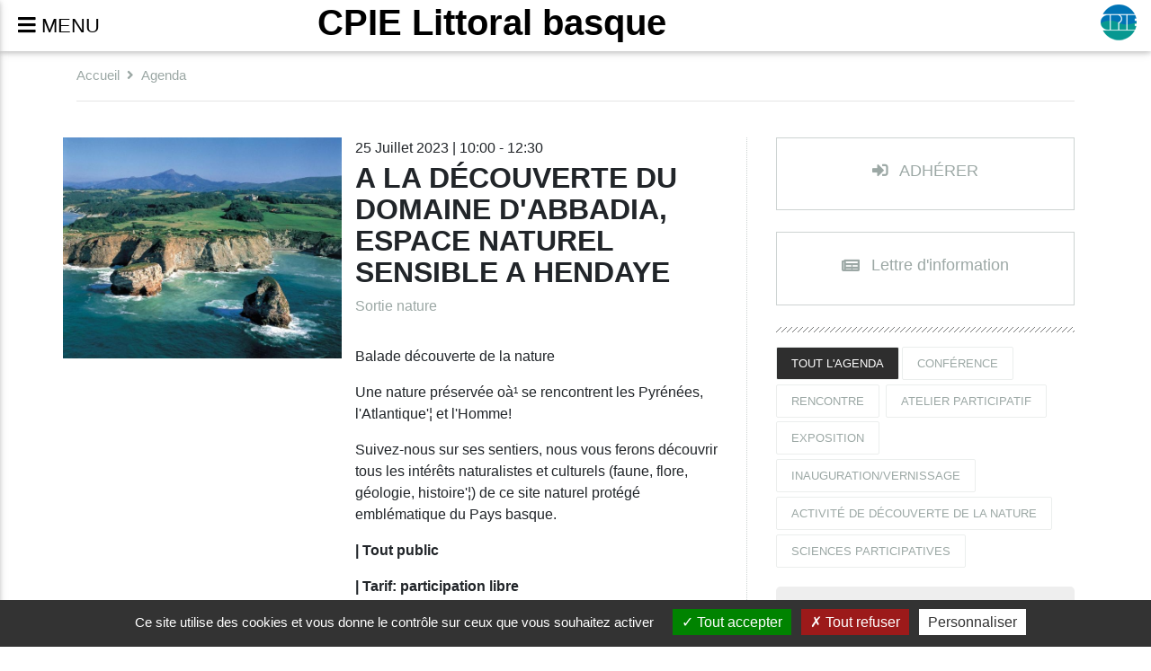

--- FILE ---
content_type: text/html; charset=utf-8
request_url: https://cpie-euskal-itsasbazterra.eu/eu/agenda/875-a_la_decouverte_du_domaine_d_abbadia_a_hendaye
body_size: 11088
content:
<!DOCTYPE html>
<html lang="fr">

<head>
  <!-- <link href="tarteaucitron/css/tarteaucitron.css" rel="stylesheet"> -->
  <script src="https://cpie-littoral-basque.eu/tarteaucitron/tarteaucitron.min.js"></script>
  <!-- <script type="text/javascript" src="tarteaucitron/tarteaucitron.services.min.js"></script> -->
  <script type="text/javascript"> var tarteaucitronForceLanguage = "fr"; </script>
  <!-- <script type="text/javascript">
     tarteaucitron.init({
       "hashtag": "#tarteaucitron", /* Ouverture automatique du panel avec le hashtag */
        "highPrivacy": false, /* mettre à true désactive le consentement implicite */
        "orientation": "bottom", /* le bandeau doit être en haut (top) ou en bas (bottom) ? */
        "adblocker": false, /* Afficher un message si un adblocker est détecté */
        "showAlertSmall": true, /* afficher le petit bandeau en bas à droite ? */
        "cookieslist": false, /* Afficher la liste des cookies installés ? */
        "removeCredit": true /* supprimer le lien vers la source ? */ }) ;
  </script> -->
  <script type="text/javascript">
  tarteaucitron.init({
  "privacyUrl": "", /* Privacy policy url */

  "hashtag": "#tarteaucitron", /* Open the panel with this hashtag */
  "cookieName": "tarteaucitron", /* Cookie name */
  "orientation": "bottom", /* Banner position (top - bottom) */
  "groupServices": false, /* Group services by category */
  "showAlertSmall": false, /* Show the small banner on bottom right */
  "cookieslist": true, /* Show the cookie list */
  "closePopup": false, /* Show a close X on the banner */
  "showIcon": true, /* Show cookie icon to manage cookies */
  //"iconSrc": "", /* Optionnal: URL or base64 encoded image */
  "iconPosition": "BottomRight", /* BottomRight, BottomLeft, TopRight and TopLeft */
  "adblocker": false, /* Show a Warning if an adblocker is detected */
  "DenyAllCta" : true, /* Show the deny all button */
  "AcceptAllCta" : true, /* Show the accept all button when highPrivacy on */
  "highPrivacy": true, /* HIGHLY RECOMMANDED Disable auto consent */
  "handleBrowserDNTRequest": false, /* If Do Not Track == 1, disallow all */
  "removeCredit": false, /* Remove credit link */
  "moreInfoLink": true, /* Show more info link */
  "useExternalCss": false, /* If false, the tarteaucitron.css file will be loaded */
  "useExternalJs": false, /* If false, the tarteaucitron.js file will be loaded */
  //"cookieDomain": ".my-multisite-domaine.fr", /* Shared cookie for multisite */
  "readmoreLink": "", /* Change the default readmore link */
  "mandatory": true, /* Show a message about mandatory cookies */
  });
  </script>
  <script type="text/javascript">
      tarteaucitron.user.gtagUa = 'G-VH9T97QW91';
      tarteaucitron.user.gtagMore = function () { /* add here your optionnal gtag() */
        window.dataLayer = window.dataLayer || [];
        function gtag(){dataLayer.push(arguments);}
        gtag('js', new Date());

        gtag('config', 'G-VH9T97QW91');

      };
      (tarteaucitron.job = tarteaucitron.job || []).push('gtag');
  </script>



  <!-- <script type="text/javascript" src="/tarteaucitron/tarteaucitron.js"></script> -->



  <!-- Global site tag (gtag.js) - Google Analytics -->
  <!-- <script async src="https://www.googletagmanager.com/gtag/js?id=UA-30361083-2"></script>
  <script>
    window.dataLayer = window.dataLayer || [];
    function gtag(){dataLayer.push(arguments);}
    gtag('js', new Date());

    gtag('config', 'UA-30361083-2');
  </script> -->

	 <meta charset="UTF-8">
    <meta name="viewport" content="width=device-width, initial-scale=1, shrink-to-fit=no">
    <meta http-equiv="x-ua-compatible" content="ie=edge">
    <meta property="og:image" content="https://cpie-littoral-basque.eu/lib/irudiak/diapo/--abbadia-5.105742.jpg" />
          <title>CPIE Littoral basque | A LA DÉCOUVERTE DU DOMAINE D'ABBADIA, ESPACE NATUREL SENSIBLE A HENDAYE</title>       <meta name="robots" content="index, follow">
       <link rel="icon" type="image/png" href="https://cpie-littoral-basque.eu/favicon.ico" />
    <!-- Font Awesome -->
    <link rel="stylesheet" href="https://maxcdn.bootstrapcdn.com/font-awesome/4.7.0/css/font-awesome.min.css">
		<link rel="stylesheet" href="https://use.fontawesome.com/releases/v5.5.0/css/all.css" integrity="sha384-B4dIYHKNBt8Bc12p+WXckhzcICo0wtJAoU8YZTY5qE0Id1GSseTk6S+L3BlXeVIU" crossorigin="anonymous">
    <link href="https://cpie-littoral-basque.eu/lib/css/bootstrap.min.css" rel="stylesheet">
    <link href="https://cpie-littoral-basque.eu/lib/css/mdb.css" rel="stylesheet">
    <link href="https://cpie-littoral-basque.eu/lib/css/oro.css" rel="stylesheet">
    <link href="https://cpie-littoral-basque.eu/lib/css/maudio.css" rel="stylesheet">
    <link href="https://cpie-littoral-basque.eu/lib/css/zoombox.css" rel="stylesheet">
</head>

<body id="gora">
    <header class="mb-1">
    <!-- Navbar -->
    <nav class="navbar fixed-top navbar-toggleable-md navbar-expand-lg double-nav  top-nav-collapse">
      <!-- SideNav slide-out button -->
      <div class="float-left">
          <a href="#" data-activates="slide-out" class="button-collapse"><i class="fa fa-bars"></i> <span>MENU</span></a>
      </div>
      <!-- erdiko izenak -->
      <div class="mx-auto">
        <div class="h1">

                <a class="navbar-etxeizen " href="https://cpie-littoral-basque.eu/">CPIE Littoral basque</a>

          </div>
      </div>
        <!-- Breadcrumb-->
        <ul class="nav navbar-nav nav-flex-icons ml-auto wow fadeInRight">
          <li class="nav-item" id="cpielogo">
              <!-- Brand -->
              <a class="navbar-brand" href="https://cpie-littoral-basque.eu/">
                <div></div>
              </a>
                        </li>
        </ul>
    </nav>
    <!-- /.Navbar -->

    <!-- Sidebar navigation -->
    <div id="slide-out" class="side-nav">
      <ul class="custom-scrollbar list-unstyled" style="max-height:100vh; padding-bottom:90px">
        <!-- Logo -->
        <li>
          <div class="logo-wrapper waves-light">
            <a href="https://cpie-littoral-basque.eu/"><img id="logo" src="https://cpie-littoral-basque.eu/txoko/txok-logo.png" alt="harrera"  class="img-fluid flex-center"></a>          </div>
        </li>
        <!--/. Logo -->
        <!-- Side navigation links -->
        <li>
          <ul class="collapsible collapsible-accordion">
            <li id="li1"><a class="collapsible-header waves-effect arrow-r text-dark" id="azpimen1">Qui sommes-nous?</a><div class="pl-3 collapsible-body"><ul>
<li><a class="collapsible-header waves-effect" href="https://cpie-littoral-basque.eu/qui_sommes_nous/connaitre_le_cpie">Connaitre le CPIE</a></li>
<li><a class="collapsible-header waves-effect" href="https://cpie-littoral-basque.eu/qui_sommes_nous/zone">Territoire d'intervention</a></li>
<li><a class="collapsible-header waves-effect" href="https://cpie-littoral-basque.eu/qui_sommes_nous/publications">Publications</a></li>
<li><a class="collapsible-header waves-effect" href="https://cpie-littoral-basque.eu/qui_sommes_nous/participez">Participez!</a></li>
<li><a class="collapsible-header waves-effect" href="https://cpie-littoral-basque.eu/qui_sommes_nous/membre">Devenez membre</a></li>
<li><a class="collapsible-header waves-effect" href="https://cpie-littoral-basque.eu/qui_sommes_nous/dons">Faire un don</a></li>
</ul>
</div></li>
<li id="li2"><a class="collapsible-header waves-effect text-dark " href="https://cpie-littoral-basque.eu/actualite">Actualité</a></li>
<li id="li3"><a class="collapsible-header waves-effect text-dark " href="https://cpie-littoral-basque.eu/liens">Liens partenaires</a></li>
<li><a class="collapsible-header waves-effect text-dark" href="https://cpie-littoral-basque.eu/harremana">Contact</a></li>
          </ul>
          <hr>
<ul class="collapsible collapsible-accordion">
	<li class="etxeMenu">
		<a class="collapsible-header waves-effect arrow-r text-dark" id="azpimen1"><span>NOS STRUCTURES</span></a>
		<div class="pl-3 collapsible-body">
			<ul class="etxeMenu">


			<li data-toggle="tooltip" data-placement="right" title="Maison de la Corniche basque"><a class="collapsible-header waves-effect arrow-r text-dark" href="https://asporotsttipi.cpie-littoral-basque.eu/fr">ASPOROTSTTIPI</a></li><li data-toggle="tooltip" data-placement="right" title="Centre de Ressources"><a class="collapsible-header waves-effect arrow-r text-dark" href="https://larretxea.cpie-littoral-basque.eu/fr">LARRETXEA</a></li><li><a data-toggle="tooltip" data-placement="right" title="Résidence d'artistes" class="collapsible-header waves-effect arrow-r text-dark" href="https://nekatoenea.cpie-littoral-basque.eu/fr">NEKaTOENEa</a></li>			</ul>
		</div>
	</li>
</ul>
<hr>
<ul class="collapsible collapsible-accordion">
	<li class="etxeMenu">
		<a class="collapsible-header waves-effect arrow-r text-dark" id="azpimen1"><span>LES SITES NATURELS</span></a>
		<div class="pl-3 collapsible-body">
			<ul class="etxeMenu">


			<li><a target="_blank" data-toggle="tooltip" data-placement="right" title="Abadia eremua" class="collapsible-header waves-effect arrow-r text-dark" href="https://www.hendaye.fr/fr/hendaye-decouverte/patrimoine-histoire/domaine-dabbadia">DOMAINE d'ABBADIA</a></li><li><a data-toggle="tooltip" data-placement="right" title="Euskal Erlaitza" class="collapsible-header waves-effect arrow-r text-dark" href="https://corniche-basque.eu/fr">CORNICHE BASQUE</a></li><li><a target="_blank" data-toggle="tooltip" data-placement="right" title="Urdazuriko padurak" class="collapsible-header waves-effect arrow-r text-dark" href="https://www.calameo.com/read/003298985a938c1def5a5">BARTHES DE LA NIVELLE</a></li><li><a target="_blank" class="collapsible-header waves-effect arrow-r text-dark" href="https://www.calameo.com/read/003298985d9bf3faff863">TXINGUDI</a></li>			</ul>
		</div>
	</li>
</ul>
          <hr>
          <ul class="collapsible collapsible-accordion pb-5">
            <li class="px-3"><a class="d-inline px-1 waves-effect " href="https://cpie-euskal-itsasbazterra.eu/eu/agenda/875-a_la_decouverte_du_domaine_d_abbadia_espace_naturel_sensible_a_hendaye" aria-hidden="true">eu</a> | <a class="d-inline px-1 waves-effect  active" href="https://cpie-littoral-basque.eu/fr/agenda/875-a_la_decouverte_du_domaine_d_abbadia_espace_naturel_sensible_a_hendaye" aria-hidden="true">fr</a>
	
	
	</li>
	
	
   <!-- | <a class="d-inline px-1 waves-effect " aria-hidden="true">es</a> -->
          </ul>
        </li>
        <!--/. Side navigation links -->
      </ul>
      <div class="sidenav-bg"></div>
    </div>
    <!--/. Sidebar navigation -->






  </header>
  <hr class="py-2 headerpekoa"/>

  <!-- breadcrumpa -->
  <!-- Modal -->
  
    <section class="wow fadeInTop">
      <div class="container my-2">
        <nav class="navbar navbar-barne navbar-expand-md px-0"> <div class="mr-auto">
            <nav aria-label="breadcrumb"><ol class="breadcrumb clearfix d-none d-md-inline-flex pt-0 pl-0"><li class="breadcrumb-item"><a href="https://cpie-littoral-basque.eu/">Accueil</a></li><li class="breadcrumb-item"><i class="fas fa-angle-right mr-2" aria-hidden="true"></i><a href="https://cpie-littoral-basque.eu/agenda">Agenda</a></li></ol></nav>
          </div></nav>
        <hr class="mb-0"/>
      </div>
    </section>  <!--Main layout-->
  <main>
    <section>
      <div class="container">
        <div class="row">
                    <div class="col-12 col-md-8 zutabe agenda">
            <div class="row">
<div class="col-12"><div class="row artikGorpu pb-4 mb-4"><div class="col-12 col-sm-5 mb-4"><div class="row"><figure class="col-12 mb-4 osoa"><a class="irudi-oso irudi-nausia zoombox zgallery875" href="https://cpie-littoral-basque.eu/lib/irudiak/diapo/--abbadia-5.105742.jpg" title="a_la_decouverte_du_domaine_d_abbadia_espace_naturel_sensible_a_hendaye"><img class="zabal" alt="a_la_decouverte_du_domaine_d_abbadia_espace_naturel_sensible_a_hendaye" src="https://cpie-littoral-basque.eu/lib/irudiak/diapo/--abbadia-5.105742.jpg" /></a></figure></div></div><div class="col-12 col-sm-7"><p class="data">25 Juillet 2023 | 10:00 - 12:30</p><h1 class="mt-1">A LA DÉCOUVERTE DU DOMAINE D'ABBADIA, ESPACE NATUREL SENSIBLE A HENDAYE</h1><p class="atala"><a href="https://cpie-littoral-basque.eu/agenda/sortienature">Sortie nature</a></p><p>Balade découverte de la nature</p><p>Une nature préservée oà¹ se rencontrent les Pyrénées, l'Atlantique'¦ et l'Homme!</p><p>Suivez-nous sur ses sentiers, nous vous ferons découvrir tous les intérêts naturalistes et culturels (faune, flore, géologie, histoire'¦) de ce site naturel protégé emblématique du Pays basque.</p><p><strong style="background-color: transparent;">| Tout public </strong></p><p><strong style="background-color: transparent;">| Tarif: participation libre </strong></p><p><strong style="background-color: transparent;">| Lieu de RDV: </strong>Asporotsttipi,la Maison de la Corniche basque</p><p>(CD912, Route de la Corniche - Hendaye)</p><p><strong style="background-color: transparent;">Inscriptions conseillées</strong></p><p><a href="https://cpie-littoral-basque.eu/txoko/agenda/abbadia.cpie.accueil@hendaye.com" target="_blank" style="background-color: rgb(255, 255, 255); color: rgb(156, 168, 165);">abbadia.cpie.accueil@hendaye.com</a></p><p><strong style="background-color: transparent;">05.59.74.16.18 </strong></p><div class="xehe"><p><span>Lieu</span>: Asporotsttipi, la maison de la Corniche basque</p><p><span>Ville</span>: Hendaye</p></div></div><div class="share-buttons d-flex justify-content-around flex-wrap"><a data-toggle="tooltip" data-placement="top" title="Email" href="mailto:?Subject=A%20LA%20DECOUVERTE%20DU%20DOMAINE%20DABBADIA-%20ESPACE%20NATUREL%20SENSIBLE%20A%20HENDAYE&amp;Body=Epa!%20jai%20trouve%20ca%20sur%20https://cpie-littoral-basque.eu/%20et%20jai%20pense%20a%20toi:%20https://cpie-littoral-basque.eu/agenda/875-a_la_decouverte_du_domaine_d_abbadia_espace_naturel_sensible_a_hendaye"><i class="far fa-paper-plane"></i></a><a data-toggle="tooltip" data-placement="top" href="https://bufferapp.com/add?url=https://cpie-littoral-basque.eu/agenda/875-a_la_decouverte_du_domaine_d_abbadia_espace_naturel_sensible_a_hendaye&amp;text=A%20LA%20DECOUVERTE%20DU%20DOMAINE%20DABBADIA-%20ESPACE%20NATUREL%20SENSIBLE%20A%20HENDAYE" target="_blank" title="Buffer"><i class="fas fa-stream"></i></a><a data-toggle="tooltip" data-placement="top" href="http://www.facebook.com/sharer.php?u=https://cpie-littoral-basque.eu/agenda/875-a_la_decouverte_du_domaine_d_abbadia_espace_naturel_sensible_a_hendaye" target="_blank" title="Facebook"><i class="fab fa-facebook-f"></i></a><a data-toggle="tooltip" data-placement="top" href="https://twitter.com/share?url=https://cpie-littoral-basque.eu/agenda/875-a_la_decouverte_du_domaine_d_abbadia_espace_naturel_sensible_a_hendaye&amp;text=A%20LA%20DECOUVERTE%20DU%20DOMAINE%20DABBADIA-%20ESPACE%20NATUREL%20SENSIBLE%20A%20HENDAYE&amp;hashtags=ALADECOUVERTEDUDOMAINEDABBADIAESPACENATURELSENSIBLEAHENDAYE" target="_blank" title="Twitter"><i class="fab fa-twitter"></i></a><a data-toggle="tooltip" data-placement="top" href="http://www.linkedin.com/shareArticle?mini=true&amp;url=https://cpie-littoral-basque.eu/agenda/875-a_la_decouverte_du_domaine_d_abbadia_espace_naturel_sensible_a_hendaye" target="_blank" title="LinkedIn"><i class="fab fa-linkedin-in"></i></a><a data-toggle="tooltip" data-placement="top" href="http://www.digg.com/submit?url=https://cpie-littoral-basque.eu/agenda/875-a_la_decouverte_du_domaine_d_abbadia_espace_naturel_sensible_a_hendaye" target="_blank" title="Digg"><i class="fab fa-digg"></i></a><a data-toggle="tooltip" data-placement="top" href="http://www.stumbleupon.com/submit?url=https://cpie-littoral-basque.eu/agenda/875-a_la_decouverte_du_domaine_d_abbadia_espace_naturel_sensible_a_hendaye&amp;title=A%20LA%20DECOUVERTE%20DU%20DOMAINE%20DABBADIA-%20ESPACE%20NATUREL%20SENSIBLE%20A%20HENDAYE" target="_blank" title="StumbleUpon"><i class="fab fa-stumbleupon"></i></a><a data-toggle="tooltip" data-placement="top" href="http://www.tumblr.com/share/link?url=https://cpie-littoral-basque.eu/agenda/875-a_la_decouverte_du_domaine_d_abbadia_espace_naturel_sensible_a_hendaye&amp;title=A%20LA%20DECOUVERTE%20DU%20DOMAINE%20DABBADIA-%20ESPACE%20NATUREL%20SENSIBLE%20A%20HENDAYE" target="_blank" title="Tumblr"><i class="fab fa-tumblr"></i></a></div><hr class="slash mx-3"></div></div><div class="col-12 agondokoak"><h2>Les autres rendez-vous</h2><hr class="slash"></div><div class="col-12 artikGorpu"><div class="row"><div class="col-xs-12 col-sm-5 col-lg-4 mb-4"><div class="row mb-4"><figure class="col-12 mb-4 osoa">
                                                      <a class="irudi-oso" href="https://cpie-littoral-basque.eu/agenda/1444-journee_de_l_archeologie_en_pyrenees_atlantiques_2025" title="journee_de_l_archeologie_en_pyrenees_atlantiques_2025">
                                                        <img class="altu" alt="journee_de_l_archeologie_en_pyrenees_atlantiques_2025" src="https://cpie-littoral-basque.eu/lib/irudiak/diapo/--jad_64_page_0001_144528.jpg" />
                                                      </a>
                                                </figure></div></div><div class="col-xs-12 col-sm-7 col-lg-8"><p class="data">13 D&#233;cembre 2025 | 09:30 - 17:00</p><h1 class="mt-1"><a href="https://cpie-littoral-basque.eu/agenda/1444-journee_de_l_archeologie_en_pyrenees_atlantiques_2025">Journée de l'archéologie en Pyrénées-Atlantiques 2025</a></h1><p class="atala"><a href="https://cpie-littoral-basque.eu/agenda/technique">Journée technique</a></p><div class="xehe"><p><span>Lieu</span>: Asporotsttipi, la maison de la Corniche basque</p><p><span>Ville</span>: Hendaye</p></div></div></div><hr class="slash"></div><div class="col-12 artikGorpu"><div class="row"><div class="col-xs-12 col-sm-5 col-lg-4 mb-4"><div class="row mb-4"><figure class="col-12 mb-4 osoa">
                                                      <a class="irudi-oso" href="https://cpie-littoral-basque.eu/agenda/1452-webinaire_le_radon_mieux_le_connaitre_pour_mieux_s_en_proteger_" title="webinaire_le_radon_mieux_le_connaitre_pour_mieux_s_en_proteger_">
                                                        <img class="altu" alt="webinaire_le_radon_mieux_le_connaitre_pour_mieux_s_en_proteger_" src="https://cpie-littoral-basque.eu/lib/irudiak/diapo/--radon_261657.jpg" />
                                                      </a>
                                                </figure></div></div><div class="col-xs-12 col-sm-7 col-lg-8"><p class="data">16 D&#233;cembre 2025 | 18:00 - 19:30</p><h1 class="mt-1"><a href="https://cpie-littoral-basque.eu/agenda/1452-webinaire_le_radon_mieux_le_connaitre_pour_mieux_s_en_proteger_">WEBINAIRE: Le Radon, mieux le connaître, pour mieux s'en protéger.</a></h1><p class="atala"><a href="https://cpie-littoral-basque.eu/agenda/conference">Conférence</a></p><div class="xehe"><p><span>Lieu</span>: WEBINAIRE GRATUIT en VISIO</p><p><span>Ville</span>: Hendaye</p></div></div></div><hr class="slash"></div></div><div class="row wow fadeIn agenda"><div class="col-12 artikGorpu"><div class="row"><div class="col-xs-12 col-sm-5 col-lg-4 mb-4"><div class="row mb-4"><figure class="col-12 mb-4 osoa">
                                                      <a class="irudi-oso" href="https://cpie-littoral-basque.eu/agenda/1438-sortie_natura_2000_baie_de_txingudi_comptage_des_oiseaux_d_eau_a_hendaye" title="sortie_natura_2000_baie_de_txingudi_comptage_des_oiseaux_d_eau_a_hendaye">
                                                        <img class="altu" alt="sortie_natura_2000_baie_de_txingudi_comptage_des_oiseaux_d_eau_a_hendaye" src="https://cpie-littoral-basque.eu/lib/irudiak/diapo/--wetland_2025_062154.png" />
                                                      </a>
                                                </figure></div></div><div class="col-xs-12 col-sm-7 col-lg-8"><p class="data">11 Janvier 2026 | 09:00 - 12:00</p><h1 class="mt-1"><a href="https://cpie-littoral-basque.eu/agenda/1438-sortie_natura_2000_baie_de_txingudi_comptage_des_oiseaux_d_eau_a_hendaye">Sortie NATURA 2000 Baie de Txingudi: Comptage des oiseaux d'eau à Hendaye</a></h1><p class="atala"><a href="https://cpie-littoral-basque.eu/agenda/sciencesparticipatives">Sciences participatives</a></p><div class="xehe"><p><span>Lieu</span>: Baie de Txingudi - Hendaye</p><p><span>Ville</span>: Hendaye</p></div></div></div><hr class="slash"></div><div class="col-12 artikGorpu"><div class="row"><div class="col-xs-12 col-sm-5 col-lg-4 mb-4"><div class="row mb-4"><figure class="col-12 mb-4 osoa">
                                                      <a class="irudi-oso" href="https://cpie-littoral-basque.eu/agenda/1460-reunion_publique_sur_le_radon_mieux_le_connaitre_pour_mieux_s_en_proteger_distribution_des_dosimetres_a_hendaye_" title="reunion_publique_sur_le_radon_mieux_le_connaitre_pour_mieux_s_en_proteger_distribution_des_dosimetres_a_hendaye_">
                                                        <img class="altu" alt="reunion_publique_sur_le_radon_mieux_le_connaitre_pour_mieux_s_en_proteger_distribution_des_dosimetres_a_hendaye_" src="https://cpie-littoral-basque.eu/lib/irudiak/diapo/--cpie_lb_094705.jpg" />
                                                      </a>
                                                </figure></div></div><div class="col-xs-12 col-sm-7 col-lg-8"><p class="data">30 Janvier 2026 | 10:00 - 12:00</p><h1 class="mt-1"><a href="https://cpie-littoral-basque.eu/agenda/1460-reunion_publique_sur_le_radon_mieux_le_connaitre_pour_mieux_s_en_proteger_distribution_des_dosimetres_a_hendaye_">Réunion publique sur le Radon. Mieux le connaître pour mieux s'en protéger. Distribution des dosimètres à HENDAYE.</a></h1><p class="atala"><a href="https://cpie-littoral-basque.eu/agenda/conference">Conférence</a></p><div class="xehe"><p><span>Lieu</span>: Asporotsttipi, maison de la Corniche basque - Domaine d'Abbadia - Hendaye</p><p><span>Ville</span>: Hendaye</p></div></div></div><hr class="slash"></div></div><div class="row wow fadeIn agenda"><div class="col-12 artikGorpu"><div class="row"><div class="col-xs-12 col-sm-5 col-lg-4 mb-4"><div class="row mb-4"><figure class="col-12 mb-4 osoa">
                                                      <a class="irudi-oso" href="https://cpie-littoral-basque.eu/agenda/1461-reunion_publique_sur_le_radon_mieux_le_connaitre_pour_mieux_s_en_proteger_distribution_des_dosimetres_a_bassussarry_" title="reunion_publique_sur_le_radon_mieux_le_connaitre_pour_mieux_s_en_proteger_distribution_des_dosimetres_a_bassussarry_">
                                                        <img class="altu" alt="reunion_publique_sur_le_radon_mieux_le_connaitre_pour_mieux_s_en_proteger_distribution_des_dosimetres_a_bassussarry_" src="https://cpie-littoral-basque.eu/lib/irudiak/diapo/--cpie_lb_2_095518.jpg" />
                                                      </a>
                                                </figure></div></div><div class="col-xs-12 col-sm-7 col-lg-8"><p class="data">30 Janvier 2026 | 14:30 - 16:30</p><h1 class="mt-1"><a href="https://cpie-littoral-basque.eu/agenda/1461-reunion_publique_sur_le_radon_mieux_le_connaitre_pour_mieux_s_en_proteger_distribution_des_dosimetres_a_bassussarry_">Réunion publique sur le Radon. Mieux le connaître pour mieux s'en protéger. Distribution des dosimètres à BASSUSSARRY.</a></h1><p class="atala"><a href="https://cpie-littoral-basque.eu/agenda/conference">Conférence</a></p><div class="xehe"><p><span>Lieu</span>: Mairie de Bassussarry - Salle du Conseil municipal - Allée Bielle Nave, 64200 Bassussarry</p><p><span>Ville</span>: Bassussarry</p></div></div></div><hr class="slash"></div><div class="col-12 artikGorpu"><div class="row"><div class="col-xs-12 col-sm-5 col-lg-4 mb-4"><div class="row mb-4"><figure class="col-12 mb-4 osoa">
                                                      <a class="irudi-oso" href="https://cpie-littoral-basque.eu/agenda/1408-rencontre_avec_francois_bordes_la_chasse_aux_sorcieres_en_pays_basque_mythe_et_realite_" title="rencontre_avec_francois_bordes_la_chasse_aux_sorcieres_en_pays_basque_mythe_et_realite_">
                                                        <img class="altu" alt="rencontre_avec_francois_bordes_la_chasse_aux_sorcieres_en_pays_basque_mythe_et_realite_" src="https://cpie-littoral-basque.eu/lib/irudiak/diapo/--bordes_31_01_2026_054237.png" />
                                                      </a>
                                                </figure></div></div><div class="col-xs-12 col-sm-7 col-lg-8"><p class="data">31 Janvier 2026 | 10:30 - 12:00</p><h1 class="mt-1"><a href="https://cpie-littoral-basque.eu/agenda/1408-rencontre_avec_francois_bordes_la_chasse_aux_sorcieres_en_pays_basque_mythe_et_realite_">Rencontre avec François BORDES: La chasse aux sorcières en Pays basque, mythe et réalité.</a></h1><p class="atala"><a href="https://cpie-littoral-basque.eu/agenda/conference">Conférence</a></p><div class="xehe"><p><span>Lieu</span>: Asporotsttipi, la maison de la Corniche basque</p><p><span>Ville</span>: Hendaye</p></div></div></div><hr class="slash"></div></div><div class="row wow fadeIn agenda"><div class="col-12 artikGorpu"><div class="row"><div class="col-xs-12 col-sm-5 col-lg-4 mb-4"><div class="row mb-4"><figure class="col-12 mb-4 osoa">
                                                      <a class="irudi-oso" href="https://cpie-littoral-basque.eu/agenda/1383-vernissage_expo_a_aspo_1605_1615_sorcellerie_manigances_et_sarabandes_" title="vernissage_expo_a_aspo_1605_1615_sorcellerie_manigances_et_sarabandes_">
                                                        <img class="altu" alt="vernissage_expo_a_aspo_1605_1615_sorcellerie_manigances_et_sarabandes_" src="https://cpie-littoral-basque.eu/lib/irudiak/diapo/--aspo_2026_1_sorginkeria_hd_final_020514.jpg" />
                                                      </a>
                                                </figure></div></div><div class="col-xs-12 col-sm-7 col-lg-8"><p class="data">31 Janvier 2026 | 12:00 - 13:00</p><h1 class="mt-1"><a href="https://cpie-littoral-basque.eu/agenda/1383-vernissage_expo_a_aspo_1605_1615_sorcellerie_manigances_et_sarabandes_">VERNISSAGE EXPO à ASPO: 1605 - 1615 Sorcellerie, manigances et sarabandes.</a></h1><p class="atala"><a href="https://cpie-littoral-basque.eu/agenda/vernissage">Inauguration/vernissage</a></p><div class="xehe"><p><span>Lieu</span>: Asporotsttipi, maison de la Corniche basque - Domaine d'Abbadia - Hendaye</p><p><span>Ville</span>: Hendaye</p></div></div></div><hr class="slash"></div><div class="col-12 artikGorpu"><div class="row"><div class="col-xs-12 col-sm-5 col-lg-4 mb-4"><div class="row mb-4"><figure class="col-12 mb-4 osoa">
                                                      <a class="irudi-oso" href="https://cpie-littoral-basque.eu/agenda/1424-rencontre_avec_benat_zintzo_garmendia_les_sorcieres_de_zugarramurdi_1609_1610_" title="rencontre_avec_benat_zintzo_garmendia_les_sorcieres_de_zugarramurdi_1609_1610_">
                                                        <img class="altu" alt="rencontre_avec_benat_zintzo_garmendia_les_sorcieres_de_zugarramurdi_1609_1610_" src="https://cpie-littoral-basque.eu/lib/irudiak/diapo/--zintzo_garmendia_14_02_2026_053130.png" />
                                                      </a>
                                                </figure></div></div><div class="col-xs-12 col-sm-7 col-lg-8"><p class="data">14 F&#233;vrier 2026 | 10:30 - 12:00</p><h1 class="mt-1"><a href="https://cpie-littoral-basque.eu/agenda/1424-rencontre_avec_benat_zintzo_garmendia_les_sorcieres_de_zugarramurdi_1609_1610_">Rencontre avec Beñat Zintzo Garmendia: Les sorcières de Zugarramurdi 1609-1610.</a></h1><p class="atala"><a href="https://cpie-littoral-basque.eu/agenda/rencontre">Rencontre</a></p><div class="xehe"><p><span>Lieu</span>: Asporotsttipi, la maison de la Corniche basque</p><p><span>Ville</span>: Hendaye</p></div></div></div><hr class="slash"></div></div><div class="row wow fadeIn agenda"><div class="col-12 artikGorpu"><div class="row"><div class="col-xs-12 col-sm-5 col-lg-4 mb-4"><div class="row mb-4"><figure class="col-12 mb-4 osoa">
                                                      <a class="irudi-oso" href="https://cpie-littoral-basque.eu/agenda/1450-devenez_observateur_du_littoral_basque_et_decouvrez_la_richesse_de_la_biodiversite_action_pavillon_bleu_" title="devenez_observateur_du_littoral_basque_et_decouvrez_la_richesse_de_la_biodiversite_action_pavillon_bleu_">
                                                        <img class="altu" alt="devenez_observateur_du_littoral_basque_et_decouvrez_la_richesse_de_la_biodiversite_action_pavillon_bleu_" src="https://cpie-littoral-basque.eu/lib/irudiak/diapo/--observateurs_du_littoral_18_02_2026_262746.jpg" />
                                                      </a>
                                                </figure></div></div><div class="col-xs-12 col-sm-7 col-lg-8"><p class="data">18 F&#233;vrier 2026 | 09:30 - 12:00</p><h1 class="mt-1"><a href="https://cpie-littoral-basque.eu/agenda/1450-devenez_observateur_du_littoral_basque_et_decouvrez_la_richesse_de_la_biodiversite_action_pavillon_bleu_">Devenez observateur du littoral basque et découvrez la richesse de la biodiversité. Action Pavillon bleu.</a></h1><p class="atala"><a href="https://cpie-littoral-basque.eu/agenda/atelierparticipatif">Atelier Participatif</a></p><div class="xehe"><p><span>Lieu</span>: Plage des Deux-jumeaux à Hendaye</p><p><span>Ville</span>: Hendaye</p></div></div></div><hr class="slash"></div><div class="col-12 artikGorpu"><div class="row"><div class="col-xs-12 col-sm-5 col-lg-4 mb-4"><div class="row mb-4"><figure class="col-12 mb-4 osoa">
                                                      <a class="irudi-oso" href="https://cpie-littoral-basque.eu/agenda/1449-amene_ton_caillou_petit_e_ou_grand_e_viens_avec_tes_cailloux_un_geologue_te_racontera_leur_histoire_" title="amene_ton_caillou_petit_e_ou_grand_e_viens_avec_tes_cailloux_un_geologue_te_racontera_leur_histoire_">
                                                        <img class="altu" alt="amene_ton_caillou_petit_e_ou_grand_e_viens_avec_tes_cailloux_un_geologue_te_racontera_leur_histoire_" src="https://cpie-littoral-basque.eu/lib/irudiak/diapo/--2026_affiche_caillou_partenaires_18_02_2026_241554.jpg" />
                                                      </a>
                                                </figure></div></div><div class="col-xs-12 col-sm-7 col-lg-8"><p class="data">18 F&#233;vrier 2026 | 14:00 - 17:00</p><h1 class="mt-1"><a href="https://cpie-littoral-basque.eu/agenda/1449-amene_ton_caillou_petit_e_ou_grand_e_viens_avec_tes_cailloux_un_geologue_te_racontera_leur_histoire_">Amène ton caillou! Petit(e) ou grand(e), viens avec tes cailloux, un géologue te racontera leur histoire.</a></h1><p class="atala"><a href="https://cpie-littoral-basque.eu/agenda/decouvertenature">Activité de découverte de la nature</a></p><div class="xehe"><p><span>Lieu</span>: Asporotsttipi, la maison de la Corniche basque</p><p><span>Ville</span>: Hendaye</p></div></div></div><hr class="slash"></div></div><div class="row wow fadeIn agenda"><div class="col-12 artikGorpu"><div class="row"><div class="col-xs-12 col-sm-5 col-lg-4 mb-4"><div class="row mb-4"><figure class="col-12 mb-4 osoa">
                                                      <a class="irudi-oso" href="https://cpie-littoral-basque.eu/agenda/1454-devenez_observateur_du_littoral_basque_et_decouvrez_la_richesse_de_la_biodiversite_animation_pavillon_bleu_a_hendaye" title="devenez_observateur_du_littoral_basque_et_decouvrez_la_richesse_de_la_biodiversite_animation_pavillon_bleu_a_hendaye">
                                                        <img class="altu" alt="devenez_observateur_du_littoral_basque_et_decouvrez_la_richesse_de_la_biodiversite_animation_pavillon_bleu_a_hendaye" src="https://cpie-littoral-basque.eu/lib/irudiak/diapo/--observateurs_littoral_17_04_2026_260146.jpg" />
                                                      </a>
                                                </figure></div></div><div class="col-xs-12 col-sm-7 col-lg-8"><p class="data">17 Avril 2026 | 09:30 - 12:00</p><h1 class="mt-1"><a href="https://cpie-littoral-basque.eu/agenda/1454-devenez_observateur_du_littoral_basque_et_decouvrez_la_richesse_de_la_biodiversite_animation_pavillon_bleu_a_hendaye">Devenez observateur du littoral basque et découvrez la richesse de la biodiversité. Animation Pavillon bleu à Hendaye</a></h1><p class="atala"><a href="https://cpie-littoral-basque.eu/agenda/atelierparticipatif">Atelier Participatif</a></p><div class="xehe"><p><span>Lieu</span>: Crique d'HAIZABIA - Hendaye</p><p><span>Ville</span>: Hendaye</p></div></div></div><hr class="slash"></div><div class="col-12 artikGorpu"><div class="row"><div class="col-xs-12 col-sm-5 col-lg-4 mb-4"><div class="row mb-4"><figure class="col-12 mb-4 osoa">
                                                      <a class="irudi-oso" href="https://cpie-littoral-basque.eu/agenda/1445-la_corniche_basque_vue_de_la_mer_" title="la_corniche_basque_vue_de_la_mer_">
                                                        <img class="zabal" alt="la_corniche_basque_vue_de_la_mer_" src="https://cpie-littoral-basque.eu/lib/irudiak/diapo/--corniche_urrutia_arin_253853.jpg" />
                                                      </a>
                                                </figure></div></div><div class="col-xs-12 col-sm-7 col-lg-8"><p class="data">20 Mai 2026 | 15:15 - 18:00</p><h1 class="mt-1"><a href="https://cpie-littoral-basque.eu/agenda/1445-la_corniche_basque_vue_de_la_mer_">La corniche basque vue de la mer.</a></h1><p class="atala"><a href="https://cpie-littoral-basque.eu/agenda/decouvertenature">Activité de découverte de la nature</a></p><div class="xehe"><p><span>Lieu</span>: Corniche basque</p><p><span>Ville</span>: Hendaye</p></div></div></div><hr class="slash"></div></div><div class="row wow fadeIn agenda"><div class="col-12 artikGorpu"><div class="row"><div class="col-xs-12 col-sm-5 col-lg-4 mb-4"><div class="row mb-4"><figure class="col-12 mb-4 osoa">
                                                      <a class="irudi-oso" href="https://cpie-littoral-basque.eu/agenda/1446-la_corniche_basque_vue_de_la_mer" title="la_corniche_basque_vue_de_la_mer">
                                                        <img class="zabal" alt="la_corniche_basque_vue_de_la_mer" src="https://cpie-littoral-basque.eu/lib/irudiak/diapo/--corniche_urrutia_arin_253853.jpg" />
                                                      </a>
                                                </figure></div></div><div class="col-xs-12 col-sm-7 col-lg-8"><p class="data">10 Juin 2026 | 15:15 - 18:00</p><h1 class="mt-1"><a href="https://cpie-littoral-basque.eu/agenda/1446-la_corniche_basque_vue_de_la_mer">La corniche basque vue de la mer</a></h1><p class="atala"><a href="https://cpie-littoral-basque.eu/agenda/decouvertenature">Activité de découverte de la nature</a></p><div class="xehe"><p><span>Lieu</span>: Corniche basque</p><p><span>Ville</span>: Hendaye</p></div></div></div><hr class="slash"></div><div class="col-12 artikGorpu"><div class="row"><div class="col-xs-12 col-sm-5 col-lg-4 mb-4"><div class="row mb-4"><figure class="col-12 mb-4 osoa">
                                                      <a class="irudi-oso" href="https://cpie-littoral-basque.eu/agenda/1456-devenez_observateur_du_littoral_basque_et_decouvrez_la_richesse_de_la_biodiversite_action_pavillon_bleu_" title="devenez_observateur_du_littoral_basque_et_decouvrez_la_richesse_de_la_biodiversite_action_pavillon_bleu_">
                                                        <img class="altu" alt="devenez_observateur_du_littoral_basque_et_decouvrez_la_richesse_de_la_biodiversite_action_pavillon_bleu_" src="https://cpie-littoral-basque.eu/lib/irudiak/diapo/--observateurs_littoral_08072026_265204.jpg" />
                                                      </a>
                                                </figure></div></div><div class="col-xs-12 col-sm-7 col-lg-8"><p class="data">08 Juillet 2026 | 09:30 - 12:00</p><h1 class="mt-1"><a href="https://cpie-littoral-basque.eu/agenda/1456-devenez_observateur_du_littoral_basque_et_decouvrez_la_richesse_de_la_biodiversite_action_pavillon_bleu_">Devenez observateur du littoral basque et découvrez la richesse de la biodiversité. Action Pavillon bleu.</a></h1><p class="atala"><a href="https://cpie-littoral-basque.eu/agenda/atelierparticipatif">Atelier Participatif</a></p><div class="xehe"><p><span>Lieu</span>: Baie de Txingudi - Port de Caneta - Hendaye</p><p><span>Ville</span>: Hendaye</p></div></div></div><hr class="slash"></div></div><div class="row wow fadeIn agenda"><div class="col-12 artikGorpu"><div class="row"><div class="col-xs-12 col-sm-5 col-lg-4 mb-4"><div class="row mb-4"><figure class="col-12 mb-4 osoa">
                                                      <a class="irudi-oso" href="https://cpie-littoral-basque.eu/agenda/1447-la_corniche_basque_vue_de_la_mer_" title="la_corniche_basque_vue_de_la_mer_">
                                                        <img class="zabal" alt="la_corniche_basque_vue_de_la_mer_" src="https://cpie-littoral-basque.eu/lib/irudiak/diapo/--corniche_urrutia_arin_253853.jpg" />
                                                      </a>
                                                </figure></div></div><div class="col-xs-12 col-sm-7 col-lg-8"><p class="data">11 Septembre 2026 | 15:15 - 18:00</p><h1 class="mt-1"><a href="https://cpie-littoral-basque.eu/agenda/1447-la_corniche_basque_vue_de_la_mer_">La corniche basque vue de la mer.</a></h1><p class="atala"><a href="https://cpie-littoral-basque.eu/agenda/decouvertenature">Activité de découverte de la nature</a></p><div class="xehe"><p><span>Lieu</span>: Corniche basque</p><p><span>Ville</span>: Hendaye</p></div></div></div><hr class="slash"></div><div class="col-12 artikGorpu"><div class="row"><div class="col-xs-12 col-sm-5 col-lg-4 mb-4"><div class="row mb-4"><figure class="col-12 mb-4 osoa">
                                                      <a class="irudi-oso" href="https://cpie-littoral-basque.eu/agenda/1448-la_corniche_basque_vue_de_la_mer_" title="la_corniche_basque_vue_de_la_mer_">
                                                        <img class="zabal" alt="la_corniche_basque_vue_de_la_mer_" src="https://cpie-littoral-basque.eu/lib/irudiak/diapo/--corniche_urrutia_arin_253853.jpg" />
                                                      </a>
                                                </figure></div></div><div class="col-xs-12 col-sm-7 col-lg-8"><p class="data">07 Octobre 2026 | 15:15 - 18:00</p><h1 class="mt-1"><a href="https://cpie-littoral-basque.eu/agenda/1448-la_corniche_basque_vue_de_la_mer_">La corniche basque vue de la mer.</a></h1><p class="atala"><a href="https://cpie-littoral-basque.eu/agenda/decouvertenature">Activité de découverte de la nature</a></p><div class="xehe"><p><span>Lieu</span>: Corniche basque</p><p><span>Ville</span>: Hendaye</p></div></div></div><hr class="slash"></div></div><div class="row wow fadeIn agenda"><div class="col-12 artikGorpu"><div class="row"><div class="col-xs-12 col-sm-5 col-lg-4 mb-4"><div class="row mb-4"><figure class="col-12 mb-4 osoa">
                                                      <a class="irudi-oso" href="https://cpie-littoral-basque.eu/agenda/1457-devenez_observateur_du_littoral_basque_et_decouvrez_la_richesse_de_la_biodiversite_action_pavillon_bleu_" title="devenez_observateur_du_littoral_basque_et_decouvrez_la_richesse_de_la_biodiversite_action_pavillon_bleu_">
                                                        <img class="altu" alt="devenez_observateur_du_littoral_basque_et_decouvrez_la_richesse_de_la_biodiversite_action_pavillon_bleu_" src="https://cpie-littoral-basque.eu/lib/irudiak/diapo/--observateurs_littoral_21_10_2026_264715.jpg" />
                                                      </a>
                                                </figure></div></div><div class="col-xs-12 col-sm-7 col-lg-8"><p class="data">21 Octobre 2026 | 09:30 - 12:00</p><h1 class="mt-1"><a href="https://cpie-littoral-basque.eu/agenda/1457-devenez_observateur_du_littoral_basque_et_decouvrez_la_richesse_de_la_biodiversite_action_pavillon_bleu_">Devenez observateur du littoral basque et découvrez la richesse de la biodiversité. Action Pavillon bleu.</a></h1><p class="atala"><a href="https://cpie-littoral-basque.eu/agenda/atelierparticipatif">Atelier Participatif</a></p><div class="xehe"><p><span>Lieu</span>: Plage des Deux-jumeaux à Hendaye</p><p><span>Ville</span>: Hendaye</p></div></div></div><hr class="slash"></div>
  </div>
</div>
                    <div class="col-12 col-md-4 zutabe">
            <div class="row fitxa mt-0 mx-auto pl-0"><div class="col-12 bazkide-botoia berripap_botoia col-12"><a class="h6" href="https://cpie-littoral-basque.eu/qui_sommes_nous/participez"><i class="fas fa-sign-in-alt fa-1x pr-2"></i> ADHÉRER</a></div></div><div class="row fitxa mt-4 mx-auto pl-0 mb-4"><div class=" bazkide-botoia berripap_botoia col-12"><a class="h6" href="https://cpie-littoral-basque.eu/berripapera"><i class="fas fa-newspaper fa-1x pr-2"></i> Lettre d'information</a></div></div><hr class="slash mb-2 pb-2 mt-2"><div class="col-12 mb-3 p-0"><p class="btn btn-list btn-outline-black waves-effect"><a class=" elegant-color text-white" href="https://cpie-littoral-basque.eu/agenda">TOUT L'AGENDA</a></p><p class="btn btn-list btn-outline-black waves-effect"><a href="https://cpie-littoral-basque.eu/agenda/conference">Conférence</a></p> <p class="btn btn-list btn-outline-black waves-effect"><a href="https://cpie-littoral-basque.eu/agenda/rencontre">Rencontre</a></p> <p class="btn btn-list btn-outline-black waves-effect"><a href="https://cpie-littoral-basque.eu/agenda/atelierparticipatif">Atelier Participatif</a></p> <p class="btn btn-list btn-outline-black waves-effect"><a href="https://cpie-littoral-basque.eu/agenda/exposition">Exposition</a></p> <p class="btn btn-list btn-outline-black waves-effect"><a href="https://cpie-littoral-basque.eu/agenda/vernissage">Inauguration/vernissage</a></p> <p class="btn btn-list btn-outline-black waves-effect"><a href="https://cpie-littoral-basque.eu/agenda/decouvertenature">Activité de découverte de la nature</a></p> <p class="btn btn-list btn-outline-black waves-effect"><a href="https://cpie-littoral-basque.eu/agenda/sciencesparticipatives">Sciences participatives</a></p> </div><div class="egutegi"><div id="egutegi">
<table id="eg0">
<tr class="hilabete">
<td colspan="7" class="hil"><p></p><p>D&#233;cembre 2025 (Abendua)</p><p><button id="deg1" onclick="ondoko('0');"><i class="fa fa-arrow-circle-right"></i></button></p></td>
</tr>
<tr class="asteguna">
<td>L</td>
<td>M</td>
<td>M</td>
<td>J</td>
<td>V</td>
<td>S</td>
<td>D</td>
</tr>
<tr>
<td><span>01</span></td>
<td><span>02</span></td>
<td><span>03</span></td>
<td><span>04</span></td>
<td><span>05</span></td>
<td><span>06</span></td>
<td><span>07</span></td>
</tr>
<tr><td><span>08</span></td>
<td><span>09</span></td>
<td><span>10</span></td>
<td><span>11</span></td>
<td><span>12</span></td>
<td class="ona2" data-toggle="tooltip" data-placement="top" title="Journ�e de l&#039;arch�ologie en Pyr�n�es-Atlantiques 2025"><a href="https://cpie-littoral-basque.eu/agenda/2025-12-13">13</a></td>
<td><span>14</span></td>
</tr>
<tr><td><span>15</span></td>
<td class="ona3" data-toggle="tooltip" data-placement="top" title="WEBINAIRE: Le Radon, mieux le conna�tre, pour mieux s&#039;en prot�ger."><a href="https://cpie-littoral-basque.eu/agenda/2025-12-16">16</a></td>
<td><span>17</span></td>
<td><span>18</span></td>
<td><span>19</span></td>
<td><span>20</span></td>
<td><span>21</span></td>
</tr>
<tr><td><span>22</span></td>
<td><span>23</span></td>
<td><span>24</span></td>
<td><span>25</span></td>
<td><span>26</span></td>
<td><span>27</span></td>
<td><span>28</span></td>
</tr>
<tr><td><span>29</span></td>
<td><span>30</span></td>
<td><span>31</span></td>
<td class="huts"></td>
<td class="huts"></td>
<td class="huts"></td>
<td class="huts"></td>
</tr>
</table>
<table id="eg1" class="ikusezin">
<tr class="hilabete">
<td colspan="7" class="hil"><p><button onclick="aurreko('1');"><i class="fa fa-arrow-circle-left" title="Précédent"></i></button></p><p>Janvier 2026</p><p><button id="deg2" onclick="ondoko('1');"><i class="fa fa-arrow-circle-right" title="Suivant"></i></button></p></td>
</tr>
<tr class="asteguna">
<td>L</td>
<td>M</td>
<td>M</td>
<td>J</td>
<td>V</td>
<td>S</td>
<td>D</td>
</tr>
<tr>
<td class="huts"></td>
<td class="huts"></td>
<td class="huts"></td>
<td><span>1</span></td>
<td><span>2</span></td>
<td><span>3</span></td>
<td><span>4</span></td>
</tr>
<tr><td><span>5</span></td>
<td><span>6</span></td>
<td><span>7</span></td>
<td><span>8</span></td>
<td><span>9</span></td>
<td><span>10</span></td>
<td class="ona3" data-toggle="tooltip" data-placement="top" title="Sortie NATURA 2000 Baie de Txingudi: Comptage des oiseaux d&#039;eau � Hendaye"><a href="https://cpie-littoral-basque.eu/agenda/2026-01-11">11</a></td>
</tr>
<tr><td><span>12</span></td>
<td><span>13</span></td>
<td><span>14</span></td>
<td><span>15</span></td>
<td><span>16</span></td>
<td><span>17</span></td>
<td><span>18</span></td>
</tr>
<tr><td><span>19</span></td>
<td><span>20</span></td>
<td><span>21</span></td>
<td><span>22</span></td>
<td><span>23</span></td>
<td><span>24</span></td>
<td><span>25</span></td>
</tr>
<tr><td><span>26</span></td>
<td><span>27</span></td>
<td><span>28</span></td>
<td><span>29</span></td>
<td class="ona3" data-toggle="tooltip" data-placement="top" title="R�union publique sur le Radon. Mieux le conna�tre pour mieux s&#039;en prot�ger. Distribution des dosim�tres � HENDAYE."><a href="https://cpie-littoral-basque.eu/agenda/2026-01-30">30</a></td>
<td class="ona3" data-toggle="tooltip" data-placement="top" title="Rencontre avec Fran�ois BORDES: La chasse aux sorci�res en Pays basque, mythe et r�alit�."><a href="https://cpie-littoral-basque.eu/agenda/2026-01-31">31</a></td>
<td class="huts"></td>
</tr>
<tr class="gaurkora"><td colspan="7"><a href="https://cpie-littoral-basque.eu/agenda/2025-12-13">Aujourd'hui</a></td></tr></table>
<table id="eg2" class="ikusezin">
<tr class="hilabete">
<td colspan="7" class="hil"><p><button onclick="aurreko('2');"><i class="fa fa-arrow-circle-left" title="Précédent"></i></button></p><p>F&#233;vrier 2026 (Otsaila)</p><p><button id="deg3" onclick="ondoko('2');"><i class="fa fa-arrow-circle-right" title="Suivant"></i></button></p></td>
</tr>
<tr class="asteguna">
<td>L</td>
<td>M</td>
<td>M</td>
<td>J</td>
<td>V</td>
<td>S</td>
<td>D</td>
</tr>
<tr>
<td class="huts"></td>
<td class="huts"></td>
<td class="huts"></td>
<td class="huts"></td>
<td class="huts"></td>
<td class="huts"></td>
<td><span>1</span></td>
</tr>
<tr><td><span>2</span></td>
<td><span>3</span></td>
<td><span>4</span></td>
<td><span>5</span></td>
<td><span>6</span></td>
<td><span>7</span></td>
<td><span>8</span></td>
</tr>
<tr><td><span>9</span></td>
<td><span>10</span></td>
<td><span>11</span></td>
<td><span>12</span></td>
<td><span>13</span></td>
<td class="ona3" data-toggle="tooltip" data-placement="top" title="Rencontre avec Be�at Zintzo Garmendia: Les sorci�res de Zugarramurdi 1609-1610."><a href="https://cpie-littoral-basque.eu/agenda/2026-02-14">14</a></td>
<td><span>15</span></td>
</tr>
<tr><td><span>16</span></td>
<td><span>17</span></td>
<td class="ona3" data-toggle="tooltip" data-placement="top" title="Devenez observateur du littoral basque et d�couvrez la richesse de la biodiversit�. Action Pavillon bleu."><a href="https://cpie-littoral-basque.eu/agenda/2026-02-18">18</a></td>
<td><span>19</span></td>
<td><span>20</span></td>
<td><span>21</span></td>
<td><span>22</span></td>
</tr>
<tr><td><span>23</span></td>
<td><span>24</span></td>
<td><span>25</span></td>
<td><span>26</span></td>
<td><span>27</span></td>
<td><span>28</span></td>
<td class="huts"></td>
</tr>
<tr class="gaurkora"><td colspan="7"><a href="https://cpie-littoral-basque.eu/agenda/2025-12-13">Aujourd'hui</a></td></tr></table>
<table id="eg3" class="ikusezin">
<tr class="hilabete">
<td colspan="7" class="hil"><p><button onclick="aurreko('3');"><i class="fa fa-arrow-circle-left" title="Précédent"></i></button></p><p>Mars 2026 (Martxoa)</p><p><button id="deg4" onclick="ondoko('3');"><i class="fa fa-arrow-circle-right" title="Suivant"></i></button></p></td>
</tr>
<tr class="asteguna">
<td>L</td>
<td>M</td>
<td>M</td>
<td>J</td>
<td>V</td>
<td>S</td>
<td>D</td>
</tr>
<tr>
<td class="huts"></td>
<td class="huts"></td>
<td class="huts"></td>
<td class="huts"></td>
<td class="huts"></td>
<td class="huts"></td>
<td><span>1</span></td>
</tr>
<tr><td><span>2</span></td>
<td><span>3</span></td>
<td><span>4</span></td>
<td><span>5</span></td>
<td><span>6</span></td>
<td><span>7</span></td>
<td><span>8</span></td>
</tr>
<tr><td><span>9</span></td>
<td><span>10</span></td>
<td><span>11</span></td>
<td><span>12</span></td>
<td><span>13</span></td>
<td><span>14</span></td>
<td><span>15</span></td>
</tr>
<tr><td><span>16</span></td>
<td><span>17</span></td>
<td><span>18</span></td>
<td><span>19</span></td>
<td><span>20</span></td>
<td><span>21</span></td>
<td><span>22</span></td>
</tr>
<tr><td><span>23</span></td>
<td><span>24</span></td>
<td><span>25</span></td>
<td><span>26</span></td>
<td><span>27</span></td>
<td><span>28</span></td>
<td><span>29</span></td>
</tr>
<tr><td><span>30</span></td>
<td><span>31</span></td>
<td class="huts"></td>
<td class="huts"></td>
<td class="huts"></td>
<td class="huts"></td>
<td class="huts"></td>
</tr>
<tr class="gaurkora"><td colspan="7"><a href="https://cpie-littoral-basque.eu/agenda/2025-12-13">Aujourd'hui</a></td></tr></table>
<table id="eg4" class="ikusezin">
<tr class="hilabete">
<td colspan="7" class="hil"><p><button onclick="aurreko('4');"><i class="fa fa-arrow-circle-left" title="Précédent"></i></button></p><p>Avril 2026 (Apirila)</p><p><button id="deg5" onclick="ondoko('4');"><i class="fa fa-arrow-circle-right" title="Suivant"></i></button></p></td>
</tr>
<tr class="asteguna">
<td>L</td>
<td>M</td>
<td>M</td>
<td>J</td>
<td>V</td>
<td>S</td>
<td>D</td>
</tr>
<tr>
<td class="huts"></td>
<td class="huts"></td>
<td><span>1</span></td>
<td><span>2</span></td>
<td><span>3</span></td>
<td><span>4</span></td>
<td><span>5</span></td>
</tr>
<tr><td><span>6</span></td>
<td><span>7</span></td>
<td><span>8</span></td>
<td><span>9</span></td>
<td><span>10</span></td>
<td><span>11</span></td>
<td><span>12</span></td>
</tr>
<tr><td><span>13</span></td>
<td><span>14</span></td>
<td><span>15</span></td>
<td><span>16</span></td>
<td class="ona3" data-toggle="tooltip" data-placement="top" title="Devenez observateur du littoral basque et d�couvrez la richesse de la biodiversit�. Animation Pavillon bleu � Hendaye"><a href="https://cpie-littoral-basque.eu/agenda/2026-04-17">17</a></td>
<td><span>18</span></td>
<td><span>19</span></td>
</tr>
<tr><td><span>20</span></td>
<td><span>21</span></td>
<td><span>22</span></td>
<td><span>23</span></td>
<td><span>24</span></td>
<td><span>25</span></td>
<td><span>26</span></td>
</tr>
<tr><td><span>27</span></td>
<td><span>28</span></td>
<td><span>29</span></td>
<td><span>30</span></td>
<td class="huts"></td>
<td class="huts"></td>
<td class="huts"></td>
</tr>
<tr class="gaurkora"><td colspan="7"><a href="https://cpie-littoral-basque.eu/agenda/2025-12-13">Aujourd'hui</a></td></tr></table>
<table id="eg5" class="ikusezin">
<tr class="hilabete">
<td colspan="7" class="hil"><p><button onclick="aurreko('5');"><i class="fa fa-arrow-circle-left" title="Précédent"></i></button></p><p>Mai 2026 (Maiatza)</p><p><button id="deg6" onclick="ondoko('5');"><i class="fa fa-arrow-circle-right" title="Suivant"></i></button></p></td>
</tr>
<tr class="asteguna">
<td>L</td>
<td>M</td>
<td>M</td>
<td>J</td>
<td>V</td>
<td>S</td>
<td>D</td>
</tr>
<tr>
<td class="huts"></td>
<td class="huts"></td>
<td class="huts"></td>
<td class="huts"></td>
<td><span>1</span></td>
<td><span>2</span></td>
<td><span>3</span></td>
</tr>
<tr><td><span>4</span></td>
<td><span>5</span></td>
<td><span>6</span></td>
<td><span>7</span></td>
<td><span>8</span></td>
<td><span>9</span></td>
<td><span>10</span></td>
</tr>
<tr><td><span>11</span></td>
<td><span>12</span></td>
<td><span>13</span></td>
<td><span>14</span></td>
<td><span>15</span></td>
<td><span>16</span></td>
<td><span>17</span></td>
</tr>
<tr><td><span>18</span></td>
<td><span>19</span></td>
<td class="ona3" data-toggle="tooltip" data-placement="top" title="La corniche basque vue de la mer."><a href="https://cpie-littoral-basque.eu/agenda/2026-05-20">20</a></td>
<td><span>21</span></td>
<td><span>22</span></td>
<td><span>23</span></td>
<td><span>24</span></td>
</tr>
<tr><td><span>25</span></td>
<td><span>26</span></td>
<td><span>27</span></td>
<td><span>28</span></td>
<td><span>29</span></td>
<td><span>30</span></td>
<td><span>31</span></td>
</tr>
<tr class="gaurkora"><td colspan="7"><a href="https://cpie-littoral-basque.eu/agenda/2025-12-13">Aujourd'hui</a></td></tr></table>
<table id="eg6" class="ikusezin">
<tr class="hilabete">
<td colspan="7" class="hil"><p><button onclick="aurreko('6');"><i class="fa fa-arrow-circle-left" title="Précédent"></i></button></p><p>Juin 2026 (Ekaina)</p><p><button id="deg7" onclick="ondoko('6');"><i class="fa fa-arrow-circle-right" title="Suivant"></i></button></p></td>
</tr>
<tr class="asteguna">
<td>L</td>
<td>M</td>
<td>M</td>
<td>J</td>
<td>V</td>
<td>S</td>
<td>D</td>
</tr>
<tr>
<td><span>1</span></td>
<td><span>2</span></td>
<td><span>3</span></td>
<td><span>4</span></td>
<td><span>5</span></td>
<td><span>6</span></td>
<td><span>7</span></td>
</tr>
<tr><td><span>8</span></td>
<td><span>9</span></td>
<td class="ona3" data-toggle="tooltip" data-placement="top" title="La corniche basque vue de la mer"><a href="https://cpie-littoral-basque.eu/agenda/2026-06-10">10</a></td>
<td><span>11</span></td>
<td><span>12</span></td>
<td><span>13</span></td>
<td><span>14</span></td>
</tr>
<tr><td><span>15</span></td>
<td><span>16</span></td>
<td><span>17</span></td>
<td><span>18</span></td>
<td><span>19</span></td>
<td><span>20</span></td>
<td><span>21</span></td>
</tr>
<tr><td><span>22</span></td>
<td><span>23</span></td>
<td><span>24</span></td>
<td><span>25</span></td>
<td><span>26</span></td>
<td><span>27</span></td>
<td><span>28</span></td>
</tr>
<tr><td><span>29</span></td>
<td><span>30</span></td>
<td class="huts"></td>
<td class="huts"></td>
<td class="huts"></td>
<td class="huts"></td>
<td class="huts"></td>
</tr>
<tr class="gaurkora"><td colspan="7"><a href="https://cpie-littoral-basque.eu/agenda/2025-12-13">Aujourd'hui</a></td></tr></table>
<table id="eg7" class="ikusezin">
<tr class="hilabete">
<td colspan="7" class="hil"><p><button onclick="aurreko('7');"><i class="fa fa-arrow-circle-left" title="Précédent"></i></button></p><p>Juillet 2026 (Uztaila)</p><p><button id="deg8" onclick="ondoko('7');"><i class="fa fa-arrow-circle-right" title="Suivant"></i></button></p></td>
</tr>
<tr class="asteguna">
<td>L</td>
<td>M</td>
<td>M</td>
<td>J</td>
<td>V</td>
<td>S</td>
<td>D</td>
</tr>
<tr>
<td class="huts"></td>
<td class="huts"></td>
<td><span>1</span></td>
<td><span>2</span></td>
<td><span>3</span></td>
<td><span>4</span></td>
<td><span>5</span></td>
</tr>
<tr><td><span>6</span></td>
<td><span>7</span></td>
<td class="ona3" data-toggle="tooltip" data-placement="top" title="Devenez observateur du littoral basque et d�couvrez la richesse de la biodiversit�. Action Pavillon bleu."><a href="https://cpie-littoral-basque.eu/agenda/2026-07-08">8</a></td>
<td><span>9</span></td>
<td><span>10</span></td>
<td><span>11</span></td>
<td><span>12</span></td>
</tr>
<tr><td><span>13</span></td>
<td><span>14</span></td>
<td><span>15</span></td>
<td><span>16</span></td>
<td><span>17</span></td>
<td><span>18</span></td>
<td><span>19</span></td>
</tr>
<tr><td><span>20</span></td>
<td><span>21</span></td>
<td><span>22</span></td>
<td><span>23</span></td>
<td><span>24</span></td>
<td><span>25</span></td>
<td><span>26</span></td>
</tr>
<tr><td><span>27</span></td>
<td><span>28</span></td>
<td><span>29</span></td>
<td><span>30</span></td>
<td><span>31</span></td>
<td class="huts"></td>
<td class="huts"></td>
</tr>
<tr class="gaurkora"><td colspan="7"><a href="https://cpie-littoral-basque.eu/agenda/2025-12-13">Aujourd'hui</a></td></tr></table>
<table id="eg8" class="ikusezin">
<tr class="hilabete">
<td colspan="7" class="hil"><p><button onclick="aurreko('8');"><i class="fa fa-arrow-circle-left" title="Précédent"></i></button></p><p>Ao&#251;t 2026 (Agorrila)</p><p><button id="deg9" onclick="ondoko('8');"><i class="fa fa-arrow-circle-right" title="Suivant"></i></button></p></td>
</tr>
<tr class="asteguna">
<td>L</td>
<td>M</td>
<td>M</td>
<td>J</td>
<td>V</td>
<td>S</td>
<td>D</td>
</tr>
<tr>
<td class="huts"></td>
<td class="huts"></td>
<td class="huts"></td>
<td class="huts"></td>
<td class="huts"></td>
<td><span>1</span></td>
<td><span>2</span></td>
</tr>
<tr><td><span>3</span></td>
<td><span>4</span></td>
<td><span>5</span></td>
<td><span>6</span></td>
<td><span>7</span></td>
<td><span>8</span></td>
<td><span>9</span></td>
</tr>
<tr><td><span>10</span></td>
<td><span>11</span></td>
<td><span>12</span></td>
<td><span>13</span></td>
<td><span>14</span></td>
<td><span>15</span></td>
<td><span>16</span></td>
</tr>
<tr><td><span>17</span></td>
<td><span>18</span></td>
<td><span>19</span></td>
<td><span>20</span></td>
<td><span>21</span></td>
<td><span>22</span></td>
<td><span>23</span></td>
</tr>
<tr><td><span>24</span></td>
<td><span>25</span></td>
<td><span>26</span></td>
<td><span>27</span></td>
<td><span>28</span></td>
<td><span>29</span></td>
<td><span>30</span></td>
</tr>
<tr><td><span>31</span></td>
<td class="huts"></td>
<td class="huts"></td>
<td class="huts"></td>
<td class="huts"></td>
<td class="huts"></td>
<td class="huts"></td>
</tr>
<tr class="gaurkora"><td colspan="7"><a href="https://cpie-littoral-basque.eu/agenda/2025-12-13">Aujourd'hui</a></td></tr></table>
<table id="eg9" class="ikusezin">
<tr class="hilabete">
<td colspan="7" class="hil"><p><button onclick="aurreko('9');"><i class="fa fa-arrow-circle-left" title="Précédent"></i></button></p><p>Septembre 2026 (Iraila)</p><p><button id="deg10" onclick="ondoko('9');"><i class="fa fa-arrow-circle-right" title="Suivant"></i></button></p></td>
</tr>
<tr class="asteguna">
<td>L</td>
<td>M</td>
<td>M</td>
<td>J</td>
<td>V</td>
<td>S</td>
<td>D</td>
</tr>
<tr>
<td class="huts"></td>
<td><span>1</span></td>
<td><span>2</span></td>
<td><span>3</span></td>
<td><span>4</span></td>
<td><span>5</span></td>
<td><span>6</span></td>
</tr>
<tr><td><span>7</span></td>
<td><span>8</span></td>
<td><span>9</span></td>
<td><span>10</span></td>
<td class="ona3" data-toggle="tooltip" data-placement="top" title="La corniche basque vue de la mer."><a href="https://cpie-littoral-basque.eu/agenda/2026-09-11">11</a></td>
<td><span>12</span></td>
<td><span>13</span></td>
</tr>
<tr><td><span>14</span></td>
<td><span>15</span></td>
<td><span>16</span></td>
<td><span>17</span></td>
<td><span>18</span></td>
<td><span>19</span></td>
<td><span>20</span></td>
</tr>
<tr><td><span>21</span></td>
<td><span>22</span></td>
<td><span>23</span></td>
<td><span>24</span></td>
<td><span>25</span></td>
<td><span>26</span></td>
<td><span>27</span></td>
</tr>
<tr><td><span>28</span></td>
<td><span>29</span></td>
<td><span>30</span></td>
<td class="huts"></td>
<td class="huts"></td>
<td class="huts"></td>
<td class="huts"></td>
</tr>
<tr class="gaurkora"><td colspan="7"><a href="https://cpie-littoral-basque.eu/agenda/2025-12-13">Aujourd'hui</a></td></tr></table>
<table id="eg10" class="ikusezin">
<tr class="hilabete">
<td colspan="7" class="hil"><p><button onclick="aurreko('10');"><i class="fa fa-arrow-circle-left" title="Précédent"></i></button></p><p>Octobre 2026 (Urria)</p><p><button id="deg11" onclick="ondoko('10');"><i class="fa fa-arrow-circle-right" title="Suivant"></i></button></p></td>
</tr>
<tr class="asteguna">
<td>L</td>
<td>M</td>
<td>M</td>
<td>J</td>
<td>V</td>
<td>S</td>
<td>D</td>
</tr>
<tr>
<td class="huts"></td>
<td class="huts"></td>
<td class="huts"></td>
<td><span>1</span></td>
<td><span>2</span></td>
<td><span>3</span></td>
<td><span>4</span></td>
</tr>
<tr><td><span>5</span></td>
<td><span>6</span></td>
<td class="ona3" data-toggle="tooltip" data-placement="top" title="La corniche basque vue de la mer."><a href="https://cpie-littoral-basque.eu/agenda/2026-10-07">7</a></td>
<td><span>8</span></td>
<td><span>9</span></td>
<td><span>10</span></td>
<td><span>11</span></td>
</tr>
<tr><td><span>12</span></td>
<td><span>13</span></td>
<td><span>14</span></td>
<td><span>15</span></td>
<td><span>16</span></td>
<td><span>17</span></td>
<td><span>18</span></td>
</tr>
<tr><td><span>19</span></td>
<td><span>20</span></td>
<td class="ona3" data-toggle="tooltip" data-placement="top" title="Devenez observateur du littoral basque et d�couvrez la richesse de la biodiversit�. Action Pavillon bleu."><a href="https://cpie-littoral-basque.eu/agenda/2026-10-21">21</a></td>
<td><span>22</span></td>
<td><span>23</span></td>
<td><span>24</span></td>
<td><span>25</span></td>
</tr>
<tr><td><span>26</span></td>
<td><span>27</span></td>
<td><span>28</span></td>
<td><span>29</span></td>
<td><span>30</span></td>
<td><span>31</span></td>
<td class="huts"></td>
</tr>
<tr class="gaurkora"><td colspan="7"><a href="https://cpie-littoral-basque.eu/agenda/2025-12-13">Aujourd'hui</a></td></tr></table>
<table id="eg11" class="ikusezin">
<tr class="hilabete">
<td colspan="7" class="hil"><p><button onclick="aurreko('11');"><i class="fa fa-arrow-circle-left" title="Précédent"></i></button></p><p>Novembre 2026 (Azaroa)</p><p></p></td>
</tr>
<tr class="asteguna">
<td>L</td>
<td>M</td>
<td>M</td>
<td>J</td>
<td>V</td>
<td>S</td>
<td>D</td>
</tr>
<tr>
<td class="huts"></td>
<td class="huts"></td>
<td class="huts"></td>
<td class="huts"></td>
<td class="huts"></td>
<td class="huts"></td>
<td><span>1</span></td>
</tr>
<tr><td><span>2</span></td>
<td><span>3</span></td>
<td><span>4</span></td>
<td><span>5</span></td>
<td><span>6</span></td>
<td><span>7</span></td>
<td><span>8</span></td>
</tr>
<tr><td><span>9</span></td>
<td><span>10</span></td>
<td><span>11</span></td>
<td><span>12</span></td>
<td><span>13</span></td>
<td><span>14</span></td>
<td><span>15</span></td>
</tr>
<tr><td><span>16</span></td>
<td><span>17</span></td>
<td><span>18</span></td>
<td><span>19</span></td>
<td><span>20</span></td>
<td><span>21</span></td>
<td><span>22</span></td>
</tr>
<tr><td><span>23</span></td>
<td><span>24</span></td>
<td><span>25</span></td>
<td><span>26</span></td>
<td><span>27</span></td>
<td><span>28</span></td>
<td><span>29</span></td>
</tr>
<tr><td><span>30</span></td>
<td class="huts"></td>
<td class="huts"></td>
<td class="huts"></td>
<td class="huts"></td>
<td class="huts"></td>
<td class="huts"></td>
</tr>
<tr class="gaurkora"><td colspan="7"><a href="https://cpie-littoral-basque.eu/agenda/2025-12-13">Aujourd'hui</a></td></tr></table>
</div>
</div><div class="col-12 px-0 col-md artikGorpu"><p class="data">26 Sept. 2025 <i class="fas fa-angle-right"></i> 13 D&#233;ce. 2025</p><h2 class="mt-1 mb-1"><a href="https://cpie-littoral-basque.eu/agenda/1359-expo_a_aspo_un_precipice_immense_dans_les_emotions_de_la_terre_">EXPO à ASPO: Un précipice immense... dans les émotions de la Terre.</a></h2><p class="atala mb-3"><a href="https://cpie-littoral-basque.eu/agenda/exposition">Exposition</a></p><div class="xehe"><p><span>Lieu</span>: Asporotsttipi, maison de la Corniche basque - Domaine d'Abbadia - Hendaye</p><p><span>Ville</span>: Hendaye</p></div><hr class="slash"></div><div class="col-12 px-0 col-md artikGorpu"><p class="data">21 Nov. 2025 <i class="fas fa-angle-right"></i> 03 Janv. 2026</p><h2 class="mt-1 mb-1"><a href="https://cpie-littoral-basque.eu/agenda/1443-exposition_de_l_artiste_daeseok_an_panta_rhei_toutes_les_choses_coulent">Exposition de l'artiste Daeseok An: «Panta rhei » - Toutes les choses coulent</a></h2><p class="atala mb-3"><a href="https://cpie-littoral-basque.eu/agenda/exposition">Exposition</a></p><div class="xehe"><p><span>Lieu</span>: Abbadia, le Château-Observatoire, Hendaye</p><p><span>Ville</span>: Hendaye</p></div><hr class="slash"></div></div><div class="row wow fadeIn agenda"><div class="col-12 px-0 col-md artikGorpu"><p class="data">21 Janv. 2026 <i class="fas fa-angle-right"></i> 28 Mars 2026</p><h2 class="mt-1 mb-1"><a href="https://cpie-littoral-basque.eu/agenda/1382-expo_a_aspo_1605_1615_sorcellerie_manigances_et_sarabandes_">EXPO à ASPO: 1605 - 1615 Sorcellerie, manigances et sarabandes.</a></h2><p class="atala mb-3"><a href="https://cpie-littoral-basque.eu/agenda/exposition">Exposition</a></p><div class="xehe"><p><span>Lieu</span>: Asporotsttipi, maison de la Corniche basque - Domaine d'Abbadia - Hendaye</p><p><span>Ville</span>: Hendaye</p></div><hr class="slash"></div>          </div><!--Grid column-->
          <div class="col-12 col-md-4 zutabe wow fadeIn"></div>                  </div><!--Grid row-->
      </div><!--Grid container-->
    </section>

  </main>
  <section class="container"><div class="row"></div></section>
<div class="container"><div class="row mt-5"><div class="col-12 text-center"><p class="btn btn-outline-black waves-effect botoi-esuin"><a class="scroll" href="#gora"><i class="fas fa-arrow-up"></i><br/><span>remonter</span></a></p></div></div></div><hr class="d-block my-5"/><section class="sekzio-sare"><div class="container"><div class="row wow fadeIn"><div class="col-12 col-lg-6 fitxa"><img class="img-fluid" src="https://cpie-littoral-basque.eu/lib/css/irudik/CPIE-Itsasbazterra-littoral-basque-horizon.png" alt="" /><p>Asporotsttipi, Maison de la Corniche Basque<br/>Route de la Corniche - 64700 HENDAYE-HENDAIA</p><div class="row etxe-babesle"><a class="col-5 p-3" target="_blank" href="http://www.conservatoire-du-littoral.fr/"><img class="img-fluid" src="https://cpie-littoral-basque.eu/lib/css/babesle/logo-CDL_RVB_grand.png" alt="Conservatoire du littoral" /></a><a class="col-3 p-3" target="_blank" href="http://www.le64.fr"><img class="img-fluid" src="https://cpie-littoral-basque.eu/lib/css/babesle/logo64cmjn.jpg" alt="Conseil Départemental 64" /></a><a class="col-4 p-3" target="_blank" href="https://www.hendaye.fr"><img class="img-fluid" src="https://cpie-littoral-basque.eu/lib/css/babesle/hendaye-hendaia.png" alt="Hendaye | Hendaia" /></a></div></div><div class="col-12 col-lg-6 sareOrokor"><div class="row"><a class="col-4" href="https://cpie-littoral-basque.eu/harremana" data-toggle="tooltip" data-placement="top" title="Contactez-nous">
            <i class="fab fa-telegram-plane mr-3 fa-2x"></i>
          </a>
          <a class="col-4" href="tel:+33559741618" data-toggle="tooltip" data-placement="top" title="tel">
            <i class="fas fa-phone mr-3 fa-2x"></i>
          </a>
          <a class="col-4" href="https://www.openstreetmap.org/export#map=19/43.37731/-1.73865" target="_blank" data-toggle="tooltip" data-placement="top" title="Map">
            <i class="fas fa-map-marked-alt mr-3 fa-2x"></i>
          </a></div><div class="row">      <a class="col-2" href="https://www.facebook.com/CPIE-Littoral-basque-Euskal-itsasbazterra-665487290224138/" target="_blank" data-toggle="tooltip" data-placement="top" title="Facebook">
                  <i class="fab fa-facebook mr-3 fa-2x"></i>
                </a>      <a class="col-2" href="https://twitter.com/cpielitobask" target="_blank" data-toggle="tooltip" data-placement="top" title="Twitter">
                  <i class="fab fa-twitter mr-3 fa-2x"></i>
                </a>      <a class="col-2" href="https://www.youtube.com/@cpielittoralbasque724" target="_blank" data-toggle="tooltip" data-placement="top" title="Youtube">
                  <i class="fab fa-youtube mr-3 fa-2x"></i>
                  </a>      <a class="col-2" href="https://www.instagram.com/p/Bp-Me--HVt6/" target="_blank" data-toggle="tooltip" data-placement="top" title="Instagram">
                  <i class="fab fa-instagram mr-3 fa-2x"></i>
                </a>      <a class="col-2" href="https://cpie-littoral-basque.eu/berripapera" data-toggle="tooltip" data-placement="top" title="Lettre d'information">
                  <i class="far fa-newspaper mr-3 fa-2x"></i>
                </a><a class="col-2" href="https://cpie-littoral-basque.eu/rss/rss-fr.xml" data-toggle="tooltip" data-placement="top" title="RSS">
                <i class="fas fa-rss mr-3 fa-2x"></i>
              </a></div><div class="row  mt-5 pt-5 etxe-botoiak"><div class="col-12 bazkide-botoia"><h1><a href="https://cpie-littoral-basque.eu/qui_sommes_nous/participez">ADHÉRER</a></h1><p class="sarrera my-0"><a  href="https://cpie-littoral-basque.eu/qui_sommes_nous/participez">et soutenir nos actions</a></p></div></div></div></div></div></section><section id="webmap" class="hidden-sm-down">
     <div class="container">
        <h2 class="row wow">SITE MAP</h2>
        <div class="row wow"><div class="col"><h4><a href="https://cpie-littoral-basque.eu/" class="b">CPIE</a></h4><ul><li><a href="https://cpie-littoral-basque.eu/qui_sommes_nous" class="b"><span class="fa fa-caret-right uepmap" aria-hidden="true"></span> Qui sommes-nous?</a><ul><li><a href="https://cpie-littoral-basque.eu/qui_sommes_nous/connaitre_le_cpie">Connaitre le CPIE</a></li><li><a href="https://cpie-littoral-basque.eu/qui_sommes_nous/membre">Devenez membre</a></li><li><a href="https://cpie-littoral-basque.eu/qui_sommes_nous/dons">Faire un don</a></li><li><a href="https://cpie-littoral-basque.eu/qui_sommes_nous/maisons">Nos centres</a></li><li><a href="https://cpie-littoral-basque.eu/qui_sommes_nous/participez">Participez!</a></li><li><a href="https://cpie-littoral-basque.eu/qui_sommes_nous/publications">Publications</a></li><li><a href="https://cpie-littoral-basque.eu/qui_sommes_nous/zone">Territoire d'intervention</a></li></ul></li><li><a href="https://cpie-littoral-basque.eu/actualite"><span class="fa fa-caret-right uepmap" aria-hidden="true"></span> Actualité</a></li><li><a href="https://cpie-littoral-basque.eu/liens"><span class="fa fa-caret-right uepmap" aria-hidden="true"></span> Liens partenaires</a></li></ul></div><div class="col"><h4><a href="https://asporotsttipi.cpie-littoral-basque.eu/">ASPOROTSTTIPI</a></h4><ul><li><a href="https://asporotsttipi.cpie-littoral-basque.eu/agenda" class="b"><span class="fa fa-caret-right uepmap" aria-hidden="true"></span> Agenda</a></li><li><a href="https://asporotsttipi.cpie-littoral-basque.eu/presentation"><span class="fa fa-caret-right uepmap" aria-hidden="true"></span> Présentation</a></li><li><a href="https://asporotsttipi.cpie-littoral-basque.eu/boutique"><span class="fa fa-caret-right uepmap" aria-hidden="true"></span> Boutique</a></li></ul></div><div class="col"><h4><a href="https://larretxea.cpie-littoral-basque.eu/">LARRETXEA</a></h4><ul><li><a href="https://larretxea.cpie-littoral-basque.eu/projets" class="b"><span class="fa fa-caret-right uepmap" aria-hidden="true"></span> Projets</a><ul><li><a href="https://larretxea.cpie-littoral-basque.eu/projets/peche_a_pied">Pêche à Pied</a></li><li><a href="https://larretxea.cpie-littoral-basque.eu/projets/ecogestes">Ecogestes</a></li><li><a href="https://larretxea.cpie-littoral-basque.eu/projets/demarches_durables">Démarches durables</a></li><li><a href="https://larretxea.cpie-littoral-basque.eu/projets/risques_cotiers">Expo Littoral en mouvement</a></li><li><a href="https://larretxea.cpie-littoral-basque.eu/projets/arriskua">Climat, risque, adaptation</a></li><li><a href="https://larretxea.cpie-littoral-basque.eu/projets/algak">Alamer</a></li><li><a href="https://larretxea.cpie-littoral-basque.eu/projets/biolit">BioLit</a></li></ul></li><li><a href="https://larretxea.cpie-littoral-basque.eu/offre_pedagogique"><span class="fa fa-caret-right uepmap" aria-hidden="true"></span> Offre pédagogique</a></li><li><a href="https://larretxea.cpie-littoral-basque.eu/reseau_observateurs"><span class="fa fa-caret-right uepmap" aria-hidden="true"></span> Réseau d'observateurs du littoral basque</a></li><li><a href="https://larretxea.cpie-littoral-basque.eu/fonds_documentaire"><span class="fa fa-caret-right uepmap" aria-hidden="true"></span> Centre de documentation</a><ul><li><a href="https://larretxea.cpie-littoral-basque.eu/fonds_documentaire/bibliotheque">Actualité</a></li><li><a href="https://larretxea.cpie-littoral-basque.eu/fonds_documentaire/https://bibliotheque.graine-nouvelle-aquitaine.fr/index.php?lvl=cmspage&pageid=4&id_article=232">Documents en ligne</a></li><li><a href="https://larretxea.cpie-littoral-basque.eu/fonds_documentaire/https://bibliotheque.graine-nouvelle-aquitaine.fr/index.php?lvl=cmspage&pageid=4&id_article=234">Newsletter envoyées</a></li></ul></li><li><a href="https://larretxea.cpie-littoral-basque.eu/berripapera"><span class="fa fa-caret-right uepmap" aria-hidden="true"></span> Lettre d'info</a></li><li><a href="https://larretxea.cpie-littoral-basque.eu/presentation"><span class="fa fa-caret-right uepmap" aria-hidden="true"></span> Présentation</a></li><li><a href="https://larretxea.cpie-littoral-basque.eu/balioztapena"><span class="fa fa-caret-right uepmap" aria-hidden="true"></span> Valorisation d'espaces naturels</a><ul><li><a href="https://larretxea.cpie-littoral-basque.eu/balioztapena/urdazuri">Barthes de la Nivelle</a></li><li><a href="https://larretxea.cpie-littoral-basque.eu/balioztapena/erretegia">Erretegia</a></li></ul></li></ul></div><div class="col"><h4><a href="https://nekatoenea.cpie-littoral-basque.eu/">NEKaTOENEa</a></h4><ul><li><a href="https://nekatoenea.cpie-littoral-basque.eu/actualite" class="b"><span class="fa fa-caret-right uepmap" aria-hidden="true"></span> Actualité</a></li><li><a href="https://nekatoenea.cpie-littoral-basque.eu/artistes"><span class="fa fa-caret-right uepmap" aria-hidden="true"></span> Artistes</a></li><li><a href="https://nekatoenea.cpie-littoral-basque.eu/mediation"><span class="fa fa-caret-right uepmap" aria-hidden="true"></span> Médiation</a></li><li><a href="https://nekatoenea.cpie-littoral-basque.eu/deialdiak"><span class="fa fa-caret-right uepmap" aria-hidden="true"></span> Appels à projet</a></li><li><a href="https://nekatoenea.cpie-littoral-basque.eu/nekatoenea"><span class="fa fa-caret-right uepmap" aria-hidden="true"></span> A propos</a><ul><li><a href="https://nekatoenea.cpie-littoral-basque.eu/nekatoenea/info_pratiques">Info pratiques</a></li><li><a href="https://nekatoenea.cpie-littoral-basque.eu/nekatoenea/presse">Presse</a></li><li><a href="https://nekatoenea.cpie-littoral-basque.eu/nekatoenea/presentation">Présentation</a></li></ul></li><li><a href="https://nekatoenea.cpie-littoral-basque.eu/liens"><span class="fa fa-caret-right uepmap" aria-hidden="true"></span> Liens</a></li></ul></div></div>
   </div>
</section>
  <!--Footer-->
  <footer class="page-footer text-center font-small wow fadeIn">
    <!--Copyright-->
    <div class="footer-copyright py-3">
      © 2019 |
      <a href="https://if-matxikote.eus" target="_blank"> iF | iF Diseinuak </a> | <a href="https://cpie-littoral-basque.eu/legez">Mentions l&#233;gales</a>

    </div>
    <!--/.Copyright-->

  </footer>
  <!--/.Footer-->

    <!-- SCRIPTS -->
    <!-- JQuery -->
    <script src="https://cpie-littoral-basque.eu/lib/js/jquery-3.3.1.min.js"></script>
    <script src="https://cpie-littoral-basque.eu/lib/js/popper.min.js"></script>
    <script src="https://cpie-littoral-basque.eu/lib/js/bootstrap.min.js"></script>
    <script src="https://cpie-littoral-basque.eu/lib/js/mdb.min.js"></script>
    <script src="https://cpie-littoral-basque.eu/lib/js/maudio.min.js"></script>
    <script src="https://cpie-littoral-basque.eu/lib/js/zoombox.min.js"></script>
    <script src="https://cpie-littoral-basque.eu/lib/js/botapinue.js"></script>
    <script src="https://cpie-littoral-basque.eu/lib/js/egutegi.min.js"></script>
 <!--   <script src="lib/js/iframeResizer/iframe-resizer.jquery.js"></script>
    <script src="lib/js/iframeResizer/iframe-resizer.parent.js"></script>
    <script src="lib/js/iframeResizer/iframe-resizer.child.js"></script>
-->
   	<script>// $('iframe').iframeResize({ license: 'xxxx', waitForLoad: true });</script>
</body>

</html>


--- FILE ---
content_type: text/css; charset=UTF-8
request_url: https://cpie-littoral-basque.eu/lib/css/oro.css
body_size: 8321
content:
@font-face {
  font-family: "Roboto";
  src: local(Roboto Thin), url("../font/hk/hkgrotesk-light-webfont.eot");
  src: url("../font/hk/hkgrotesk-light-webfont.eot?#iefix") format("embedded-opentype"), url("../font/hk/hkgrotesk-light-webfont.woff2") format("woff2"), url("../font/hk/hkgrotesk-light-webfont.woff") format("woff"), url("../font/hk/hkgrotesk-light-webfont.ttf") format("truetype");
  font-weight: 200;
}
@font-face {
  font-family: "Roboto";
  src: local(Roboto Light), url("../font/hk/hkgrotesk-regular-webfont.eot");
  src: url("../font/hk/hkgrotesk-regular-webfont.eot?#iefix") format("embedded-opentype"), url("../font/hk/hkgrotesk-regular-webfont.woff2") format("woff2"), url("../font/hk/hkgrotesk-regular-webfont.woff") format("woff"), url("../font/hk/hkgrotesk-regular-webfont.ttf") format("truetype");
  font-weight: 300;
}
@font-face {
  font-family: "Roboto";
  src: local(Roboto Regular), url("../font/hk/hkgrotesk-medium-webfont.eot");
  src: url("../font/hk/hkgrotesk-medium-webfont.eot?#iefix") format("embedded-opentype"), url("../font/hk/hkgrotesk-medium-webfont.woff2") format("woff2"), url("../font/hk/hkgrotesk-medium-webfont.woff") format("woff"), url("../font/hk/hkgrotesk-medium-webfont.ttf") format("truetype");
  font-weight: 400;
}
@font-face {
  font-family: "Roboto";
  src: url("../font/hk/hkgrotesk-semibold-webfont.eot");
  src: url("../font/hk/hkgrotesk-semibold-webfont.eot?#iefix") format("embedded-opentype"), url("../font/hk/hkgrotesk-semibold-webfont.woff2") format("woff2"), url("../font/hk/hkgrotesk-semibold-webfont.woff") format("woff"), url("../font/hk/hkgrotesk-semibold-webfont.ttf") format("truetype");
  font-weight: 500;
}
@font-face {
  font-family: "Roboto";
  src: url("../font/hk/hkgrotesk-bold-webfont.eot");
  src: url("../font/hk/hkgrotesk-bold-webfont.eot?#iefix") format("embedded-opentype"), url("../font/hk/hkgrotesk-bold-webfont.woff2") format("woff2"), url("../font/hk/hkgrotesk-bold-webfont.woff") format("woff"), url("../font/hk/hkgrotesk-bold-webfont.ttf") format("truetype");
  font-weight: 700;
}
.background-cover {
  background-repeat: no-repeat;
  background-position: center;
  background-attachment: fixed;
  -webkit-background-size: cover;
  -moz-background-size: cover;
  -o-background-size: cover;
  background-size: cover;
}
/* Permalink - use to edit and share this gradient: http://colorzilla.com/gradient-editor/#ffffff+0,ffffff+100&1+0,0+100;White+to+Transparent */
.degrado-xuri-transp {
  background: -moz-linear-gradient(top, #ffffff 50%, rgba(255, 255, 255, 0) 100%);
  /* FF3.6-15 */
  background: -webkit-linear-gradient(top, #ffffff 50%, rgba(255, 255, 255, 0) 100%);
  /* Chrome10-25,Safari5.1-6 */
  background: linear-gradient(to bottom, #ffffff 50%, rgba(255, 255, 255, 0) 100%);
  /* W3C, IE10+, FF16+, Chrome26+, Opera12+, Safari7+ */
  filter: progid:DXImageTransform.Microsoft.gradient(startColorstr='@xuria', endColorstr='#00ffffff', GradientType=0);
  /* IE6-9 */
}
.gorde,
*.gorde,
select.browser-default.gorde {
  display: none!important;
}
.bg-grisa {
  background-color: rgba(156, 168, 165, 0.15);
}
.view,
body,
html {
  height: 100%;
}
#diaporama.carousel {
  height: 50%;
}
@media  only screen and (max-width: 767px) and (orientation: portrait),  only screen and (max-width: 1024px) and (orientation: landscape) {
  #diaporama.carousel {
    height: 100%;
  }
}
#diaporama.carousel .carousel-inner,
#diaporama.carousel .carousel-inner .active,
#diaporama.carousel .carousel-inner .carousel-item {
  height: 100%;
}
#artist-carousel-harrera {
  margin-bottom: 4rem;
}
#artist-carousel-harrera .carousel-indicators li {
  height: 0.8rem;
  width: 0.8rem;
  max-width: 0.8rem;
  background-color: rgba(156, 168, 165, 0.7);
  margin-bottom: -3.75rem;
}
#artist-carousel-harrera .carousel-indicators li.active {
  height: 1rem;
  width: 1rem;
  max-width: 1rem;
  background-color: #9ca8a5;
}
html,
body,
#diaporama.carousel {
  height: 60vh;
}
@media (max-width: 740px) {
  html,
  body,
  #diaporama.carousel {
    height: 80vh;
  }
}
@media (min-width: 800px) and (max-width: 850px) {
  html,
  body,
  #diaporama.carousel {
    height: 80vh;
  }
}
header + hr {
  border: 0;
}
#diaporama .carousel-item {
  animation-delay: 1s;
}
#diaporama .carousel-item .video_mask {
  position: absolute;
  top: 0;
  left: 0;
  width: 100%;
  min-height: 100%;
  z-index: 25;
  opacity: 0;
}
#diaporama .carousel-item iframe.video-fluid,
#diaporama .carousel-item embed {
  min-width: 100%!important;
}
#diaporama .carousel-item h1 {
  text-shadow: 0px 2px 19px rgba(0, 0, 0, 0.95);
  font-size: 5rem;
  line-height: 4.8rem;
}
@media  only screen and (max-width: 991px) and (orientation: portrait) {
  #diaporama .carousel-item h1 {
    font-size: 4rem;
    line-height: 3.8rem;
  }
}
@media  only screen and (max-width: 767px) and (orientation: portrait),  only screen and (max-width: 1024px) and (orientation: landscape) {
  #diaporama .carousel-item h1 {
    font-size: 3rem;
    line-height: 2.8rem;
  }
}
@media  only screen and (max-width: 575px),  only screen and (max-width: 767px) and (orientation: landscape) {
  #diaporama .carousel-item h1 {
    font-size: 2rem;
    line-height: 1.8rem;
  }
}
#diaporama .carousel-item h1 a {
  color: #FFF;
}
#diaporama .carousel-item .sarrera {
  animation-delay: 1s;
}
#slide-out {
  background-color: rgba(255, 255, 255, 0.8);
  background: -moz-linear-gradient(top, #ffffff 50%, rgba(255, 255, 255, 0) 100%);
  /* FF3.6-15 */
  background: -webkit-linear-gradient(top, #ffffff 50%, rgba(255, 255, 255, 0) 100%);
  /* Chrome10-25,Safari5.1-6 */
  background: linear-gradient(to bottom, #ffffff 50%, rgba(255, 255, 255, 0) 100%);
  /* W3C, IE10+, FF16+, Chrome26+, Opera12+, Safari7+ */
  filter: progid:DXImageTransform.Microsoft.gradient(startColorstr='@xuria', endColorstr='#00ffffff', GradientType=0);
  /* IE6-9 */
}
@media  only screen and (max-width: 991px) and (orientation: portrait) {
  #slide-out .custom-scrollbar > li:first-child {
    display: none;
  }
}
@media  only screen and (max-width: 767px) and (orientation: portrait),  only screen and (max-width: 1024px) and (orientation: landscape) {
  #slide-out .custom-scrollbar > li:first-child {
    display: none;
  }
}
@media  only screen and (max-width: 575px),  only screen and (max-width: 767px) and (orientation: landscape) {
  #slide-out .custom-scrollbar > li:first-child {
    display: none;
  }
}
#slide-out #logo {
  -webkit-transition: 0.2s;
  transition: 0.2s;
  -webkit-filter: grayscale(100%);
  filter: grayscale(100%);
  width: 100%;
  margin: auto;
}
#slide-out #logo:hover {
  -webkit-filter: grayscale(0);
  filter: grayscale(0);
}
.double-nav .button-collapse {
  display: block;
  position: relative;
  font-size: 1.4rem;
  margin-right: 10px;
  margin-left: 10px;
}
@media  only screen and (max-width: 991px) and (orientation: portrait) {
  .side-nav .collapsible a {
    height: auto;
  }
}
@media  only screen and (max-width: 767px) and (orientation: portrait),  only screen and (max-width: 1024px) and (orientation: landscape) {
  .side-nav .collapsible a {
    height: auto;
  }
}
@media  only screen and (max-width: 575px),  only screen and (max-width: 767px) and (orientation: landscape) {
  .side-nav .collapsible a {
    height: auto;
  }
}
.collapsible > li a.collapsible-header,
.dropdown-item {
  color: #000 !important;
  background-color: #FFF !important;
}
.collapsible > li a.collapsible-header.active,
.dropdown-item.active,
.dropdown-item:active {
  color: #000 !important;
  background-color: rgba(156, 168, 165, 0.2) !important;
}
.navbar {
  background-color: #FFF;
  color: #000 !important;
  padding: 0!important;
  max-width: 100%!important;
}
.navbar .button-collapse {
  color: #000;
}
@media  only screen and (max-width: 991px) and (orientation: portrait) {
  .navbar .button-collapse {
    color: #000 !important;
  }
}
.navbar .float-left a.button-collapse > span {
  font-weight: 100;
}
@media  only screen and (max-width: 575px),  only screen and (max-width: 767px) and (orientation: landscape) {
  .navbar .float-left a.button-collapse > span {
    display: none;
  }
}
@media  only screen and (max-width: 991px) and (orientation: portrait) {
  .navbar .float-left a.button-collapse {
    font-size: 1.6rem;
  }
}
@media  only screen and (max-width: 767px) and (orientation: portrait),  only screen and (max-width: 1024px) and (orientation: landscape) {
  .navbar .float-left a.button-collapse {
    font-size: 1.6rem;
  }
}
@media  only screen and (max-width: 575px),  only screen and (max-width: 767px) and (orientation: landscape) {
  .navbar .float-left a.button-collapse {
    font-size: 1.6rem;
  }
}
.navbar .navbar-etxeizen {
  font-size: 2.5rem;
  font-weight: 700;
  margin-bottom: 0;
  color: #000 !important;
}
.navbar .navbar-etxeizen.cpiexuri {
  color: #FFF !important;
}
@media  only screen and (max-width: 991px) and (orientation: portrait) {
  .navbar .navbar-etxeizen {
    color: #000 !important;
    font-size: 2rem;
  }
}
@media  only screen and (max-width: 767px) and (orientation: portrait),  only screen and (max-width: 1024px) and (orientation: landscape) {
  .navbar .navbar-etxeizen {
    color: #000 !important;
    font-size: 1.2rem;
  }
}
@media  only screen and (max-width: 575px),  only screen and (max-width: 767px) and (orientation: landscape) {
  .navbar .navbar-etxeizen {
    color: #000 !important;
    font-size: 0.9rem;
  }
}
.navbar .navbar-etxeizen span {
  font-weight: 100;
  font-size: 1.8rem !important;
}
@media  only screen and (max-width: 991px) and (orientation: portrait) {
  .navbar .navbar-etxeizen span {
    font-size: 1.6rem !important;
  }
}
@media  only screen and (max-width: 767px) and (orientation: portrait),  only screen and (max-width: 1024px) and (orientation: landscape) {
  .navbar .navbar-etxeizen span {
    font-size: 0.8rem !important;
  }
}
@media  only screen and (max-width: 575px),  only screen and (max-width: 767px) and (orientation: landscape) {
  .navbar .navbar-etxeizen span {
    font-size: 0.7rem !important;
  }
}
.navbar .navbar-brand div {
  -webkit-transition: 0.2s;
  transition: 0.2s;
  height: 40px;
  width: 177px;
  background: url('irudik/logo-cpie.png') no-repeat left bottom;
}
@media  only screen and (max-width: 991px) and (orientation: portrait) {
  .navbar .navbar-brand div {
    background-position: left top;
  }
}
@media  only screen and (max-width: 767px) and (orientation: portrait),  only screen and (max-width: 1024px) and (orientation: landscape) {
  .navbar .navbar-brand div {
    display: none;
  }
}
.side-nav .collapsible a {
  color: #000 !important;
}
.side-nav .collapsible.etxeMenu a {
  font-weight: 700;
}
.side-nav .collapsible.etxeMenu a.disabled:link,
.side-nav .collapsible.etxeMenu a.disabled:visited,
.side-nav .collapsible.etxeMenu a.disabled:hover,
.side-nav .collapsible.etxeMenu a.disabled:active,
.side-nav .collapsible.etxeMenu a.disabled:focus {
  color: rgba(156, 168, 165, 0.6) !important;
}
.navbar.fixed-top {
  padding-bottom: 0px!important;
  max-width: 100%!important;
}
.page-footer,
.top-nav-collapse {
  background-color: #FFF;
}
.page-footer .button-collapse,
.top-nav-collapse .button-collapse {
  color: #000;
}
.page-footer .navbar-brand div,
.top-nav-collapse .navbar-brand div {
  width: 40px;
}
.navbar-brand:hover .page-footer .navbar-brand div,
.navbar-brand:hover .top-nav-collapse .navbar-brand div,
.page-footer .navbar-brand div:hover,
.top-nav-collapse .navbar-brand div:hover {
  width: 177px;
}
.page-footer .navbar-etxeizen,
.top-nav-collapse .navbar-etxeizen {
  color: #000;
}
.navbar.navbar-dark.top-nav-collapse .breadcrumb .nav-item .nav-link,
.navbar.navbar-dark.top-nav-collapse .navbar-nav .nav-item .nav-link {
  color: #000 !important;
}
.slide-out ul.collapsible li a.collapsible-header {
  color: #000 !important;
}
.navbar-barne {
  background-color: transparent;
  box-shadow: none;
}
.navbar-barne .button-collapse,
.navbar-barne a {
  color: #9ca8a5;
}
.navbar-barne .breadcrumb-item + .breadcrumb-item::before,
.navbar-barne.no-content .breadcrumb-item + .breadcrumb-item::before {
  content: none;
}
.navbar-barne .breadcrumb-item.active {
  color: rgba(156, 168, 165, 0.9) !important;
}
.navbar-barne .breadcrumb-item:last-child {
  font-weight: 700;
}
.navbar-barne .breadcrumb-item i {
  color: #9ca8a5;
}
.navbar-barne .form-control {
  margin-right: 0!important;
  padding: 0.1rem 0.5rem;
  font-size: 1rem;
}
section {
  padding: 1rem 0;
}
h1,
span,
strong {
  font-weight: 700;
}
h2 {
  font-weight: 400;
}
h3 {
  font-weight: 500;
}
h4,
h5,
h6 {
  font-weight: 400;
}
.sarrera p {
  margin-bottom: 0!important;
  font-weight: 200;
  font-size: 1.2rem;
  line-height: 1.8rem;
}
article:first-child {
  margin-top: 0;
}
hr + article {
  margin: 2rem auto;
}
article.garrantzi {
  margin: 2rem auto;
  padding: 1.3rem 0.2rem;
}
article.garrantzi:first-child {
  margin-top: 0;
}
article.garrantzi,
.article.garrantzi,
.row.garrantzi {
  background-color: rgba(156, 168, 165, 0.2);
}
article.garrantzi p.btn a,
.article.garrantzi p.btn a,
.row.garrantzi p.btn a {
  color: #000;
}
article.garrantzi p.btn a:hover,
.article.garrantzi p.btn a:hover,
.row.garrantzi p.btn a:hover {
  background-color: #FFF;
}
article h1,
.article h1,
.row h1 {
  font-weight: 700;
  font-size: 2rem;
  line-height: 2.2rem;
}
@media  only screen and (max-width: 575px),  only screen and (max-width: 767px) and (orientation: landscape) {
  article h1,
  .article h1,
  .row h1 {
    font-size: 1.5rem;
    line-height: 1.5rem;
  }
}
article h2,
.article h2,
.row h2 {
  font-weight: 400;
  font-size: 1.5rem;
  line-height: 1.7rem;
  margin-top: 2rem;
  margin-bottom: 1rem;
}
@media  only screen and (max-width: 575px),  only screen and (max-width: 767px) and (orientation: landscape) {
  article h2,
  .article h2,
  .row h2 {
    font-size: 1.3rem;
    line-height: 1.3rem;
  }
}
article.bilaketartik article h2,
article.bilaketartik .article h2,
article.bilaketartik .row h2,
.row.bilaketartik article h2,
.row.bilaketartik .article h2,
.row.bilaketartik .row h2,
.article.bilaketartik article h2,
.article.bilaketartik .article h2,
.article.bilaketartik .row h2 {
  margin: 0!important;
  padding: 0!important;
}
article h3,
.article h3,
.row h3 {
  font-weight: 500;
  font-size: 1.3rem;
  line-height: 1.5rem;
  margin-top: 1.5rem;
  margin-bottom: 0.5rem;
}
article h4,
.article h4,
.row h4,
article h5,
.article h5,
.row h5,
article h6,
.article h6,
.row h6 {
  font-weight: 400;
}
article h4,
.article h4,
.row h4 {
  color: #9ca8a5;
  font-size: 1.1rem;
  line-height: 1.3rem;
  margin-top: 0.5rem;
  margin-bottom: 0.5rem;
}
article span,
.article span,
.row span,
article strong,
.article strong,
.row strong {
  font-weight: 700;
}
article p.atala,
.article p.atala,
.row p.atala {
  margin-bottom: 0;
  color: #9ca8a5;
}
article .sarrera,
.article .sarrera,
.row .sarrera {
  margin-bottom: 2rem!important;
  font-weight: 200;
  font-size: 1.2rem;
  line-height: 1.8rem;
}
article blockquote,
.article blockquote,
.row blockquote {
  margin: 1rem 0!important;
  font-weight: 200;
  font-size: 1.2rem;
  font-style: italic;
  line-height: 2rem;
  padding-left: 1rem;
  border-left: 3px solid #9ca8a5;
}
article .eguna,
.article .eguna,
.row .eguna {
  color: #9ca8a5;
  font-size: 0.8rem;
  margin-bottom: 1rem;
}
article .eguna i,
.article .eguna i,
.row .eguna i {
  color: rgba(156, 168, 165, 0.5);
}
article figure,
.article figure,
.row figure,
article .figure,
.article .figure,
.row .figure {
  padding: 0!important;
  margin-bottom: 0;
}
article figure figcaption,
.article figure figcaption,
.row figure figcaption,
article .figure figcaption,
.article .figure figcaption,
.row .figure figcaption {
  margin-top: 1rem;
  color: #9ca8a5;
  font-size: 0.9rem;
  text-align: right;
}
article figure figcaption h4,
.article figure figcaption h4,
.row figure figcaption h4,
article .figure figcaption h4,
.article .figure figcaption h4,
.row .figure figcaption h4 {
  margin-bottom: 0.5rem;
}
article .artikGorpu,
.article .artikGorpu,
.row .artikGorpu {
  margin-bottom: 2rem;
}
article .gehio-kutxa,
.article .gehio-kutxa,
.row .gehio-kutxa {
  padding: 1rem;
  background-color: rgba(156, 168, 165, 0.3);
}
article .gehio-kutxa .gehio,
.article .gehio-kutxa .gehio,
.row .gehio-kutxa .gehio {
  color: #9ca8a5;
}
article .gehio-kutxa .gehio i,
.article .gehio-kutxa .gehio i,
.row .gehio-kutxa .gehio i {
  margin-right: 1rem;
}
article .gehio-kutxa .artik-gehio,
.article .gehio-kutxa .artik-gehio,
.row .gehio-kutxa .artik-gehio {
  border-bottom: 1px solid #9ca8a5;
  padding: 1rem;
}
article .gehio-kutxa .artik-gehio:last-child,
.article .gehio-kutxa .artik-gehio:last-child,
.row .gehio-kutxa .artik-gehio:last-child {
  border-bottom: 0;
}
article .gehio-kutxa .artik-gehio h3,
.article .gehio-kutxa .artik-gehio h3,
.row .gehio-kutxa .artik-gehio h3 {
  margin-top: 0;
  margin-bottom: 0.5rem;
}
article .gehio-kutxa .artik-gehio .egun-gehio,
.article .gehio-kutxa .artik-gehio .egun-gehio,
.row .gehio-kutxa .artik-gehio .egun-gehio {
  margin-bottom: 0;
}
article .xehe,
.article .xehe,
.row .xehe {
  padding: 1rem 0;
  border-top: 1px dotted rgba(156, 168, 165, 0.5);
}
article .xehe p,
.article .xehe p,
.row .xehe p {
  margin-bottom: 0;
}
article .share-buttons,
.article .share-buttons,
.row .share-buttons {
  padding: 0.1rem;
  width: 100%;
  margin-top: 0.5rem !important;
  margin-bottom: 0.3rem !important;
  margin: auto;
  -webkit-transition: 0.2s;
  transition: 0.2s;
}
article .share-buttons em,
.article .share-buttons em,
.row .share-buttons em,
article .share-buttons a,
.article .share-buttons a,
.row .share-buttons a {
  color: #9ca8a5;
  font-style: normal;
}
article .share-buttons:hover em,
.article .share-buttons:hover em,
.row .share-buttons:hover em,
article .share-buttons:hover a,
.article .share-buttons:hover a,
.row .share-buttons:hover a {
  color: #000;
}
article .share-buttons img,
.article .share-buttons img,
.row .share-buttons img,
article .share-buttons a,
.article .share-buttons a,
.row .share-buttons a {
  opacity: 0.6;
  padding: 5px;
  -webkit-transition: 0.2s;
  transition: 0.2s;
  width: 35px;
  box-shadow: 0;
  border-radius: 15px;
  display: inline;
}
.share-argi a article .share-buttons img,
.share-argi a .article .share-buttons img,
.share-argi a .row .share-buttons img,
.share-argi a article .share-buttons a,
.share-argi a .article .share-buttons a,
.share-argi a .row .share-buttons a {
  opacity: 0.4;
}
article .share-buttons img:hover,
.article .share-buttons img:hover,
.row .share-buttons img:hover,
article .share-buttons a:hover,
.article .share-buttons a:hover,
.row .share-buttons a:hover {
  opacity: 1;
  color: rgba(0, 0, 0, 0.8);
}
article p.btn,
.article p.btn,
.row p.btn {
  margin: 1rem 0!important;
}
article p.btn,
.article p.btn,
.row p.btn,
article p.btndokumentufunts,
.article p.btndokumentufunts,
.row p.btndokumentufunts {
  padding: 0!important;
  -webkit-box-shadow: none !important;
  -moz-box-shadow: none !important;
  box-shadow: none !important;
}
article p.btn.btn-list,
.article p.btn.btn-list,
.row p.btn.btn-list,
article p.btndokumentufunts.btn-list,
.article p.btndokumentufunts.btn-list,
.row p.btndokumentufunts.btn-list {
  margin: 0 0.2rem 0.3rem 0 !important;
}
article p.btn.btn-list a,
.article p.btn.btn-list a,
.row p.btn.btn-list a,
article p.btndokumentufunts.btn-list a,
.article p.btndokumentufunts.btn-list a,
.row p.btndokumentufunts.btn-list a {
  padding: 0.5rem 1rem !important;
}
article p.btn.btn-outline-black,
.article p.btn.btn-outline-black,
.row p.btn.btn-outline-black,
article p.btndokumentufunts.btn-outline-black,
.article p.btndokumentufunts.btn-outline-black,
.row p.btndokumentufunts.btn-outline-black {
  border: 1px solid rgba(156, 168, 165, 0.2) !important;
}
article p.btn.botoi-oso,
.article p.btn.botoi-oso,
.row p.btn.botoi-oso,
article p.btndokumentufunts.botoi-oso,
.article p.btndokumentufunts.botoi-oso,
.row p.btndokumentufunts.botoi-oso {
  margin-top: 0!important;
  display: block!important;
}
article p.btn.botoi-oso a,
.article p.btn.botoi-oso a,
.row p.btn.botoi-oso a,
article p.btndokumentufunts.botoi-oso a,
.article p.btndokumentufunts.botoi-oso a,
.row p.btndokumentufunts.botoi-oso a {
  display: block!important;
}
article p.btn.botoi-oso a:link,
.article p.btn.botoi-oso a:link,
.row p.btn.botoi-oso a:link,
article p.btndokumentufunts.botoi-oso a:link,
.article p.btndokumentufunts.botoi-oso a:link,
.row p.btndokumentufunts.botoi-oso a:link,
article p.btn.botoi-oso a:visited,
.article p.btn.botoi-oso a:visited,
.row p.btn.botoi-oso a:visited,
article p.btndokumentufunts.botoi-oso a:visited,
.article p.btndokumentufunts.botoi-oso a:visited,
.row p.btndokumentufunts.botoi-oso a:visited {
  color: #000 !important;
}
article p.btn.botoi-oso a:hover,
.article p.btn.botoi-oso a:hover,
.row p.btn.botoi-oso a:hover,
article p.btndokumentufunts.botoi-oso a:hover,
.article p.btndokumentufunts.botoi-oso a:hover,
.row p.btndokumentufunts.botoi-oso a:hover,
article p.btn.botoi-oso a:active,
.article p.btn.botoi-oso a:active,
.row p.btn.botoi-oso a:active,
article p.btndokumentufunts.botoi-oso a:active,
.article p.btndokumentufunts.botoi-oso a:active,
.row p.btndokumentufunts.botoi-oso a:active {
  background-color: #000 !important;
  color: #FFF !important;
}
article p.btn.botoi-oso.deialdik a:link,
.article p.btn.botoi-oso.deialdik a:link,
.row p.btn.botoi-oso.deialdik a:link,
article p.btndokumentufunts.botoi-oso.deialdik a:link,
.article p.btndokumentufunts.botoi-oso.deialdik a:link,
.row p.btndokumentufunts.botoi-oso.deialdik a:link,
article p.btn.botoi-oso.deialdik a:visited,
.article p.btn.botoi-oso.deialdik a:visited,
.row p.btn.botoi-oso.deialdik a:visited,
article p.btndokumentufunts.botoi-oso.deialdik a:visited,
.article p.btndokumentufunts.botoi-oso.deialdik a:visited,
.row p.btndokumentufunts.botoi-oso.deialdik a:visited {
  background-color: #000 !important;
  color: #FFF !important;
}
article p.btn.botoi-oso.deialdik a:hover,
.article p.btn.botoi-oso.deialdik a:hover,
.row p.btn.botoi-oso.deialdik a:hover,
article p.btndokumentufunts.botoi-oso.deialdik a:hover,
.article p.btndokumentufunts.botoi-oso.deialdik a:hover,
.row p.btndokumentufunts.botoi-oso.deialdik a:hover,
article p.btn.botoi-oso.deialdik a:active,
.article p.btn.botoi-oso.deialdik a:active,
.row p.btn.botoi-oso.deialdik a:active,
article p.btndokumentufunts.botoi-oso.deialdik a:active,
.article p.btndokumentufunts.botoi-oso.deialdik a:active,
.row p.btndokumentufunts.botoi-oso.deialdik a:active {
  background-color: #FFF !important;
  color: #000 !important;
}
article p.btn :hover,
.article p.btn :hover,
.row p.btn :hover,
article p.btndokumentufunts :hover,
.article p.btndokumentufunts :hover,
.row p.btndokumentufunts :hover {
  -webkit-box-shadow: none !important;
  -moz-box-shadow: none !important;
  box-shadow: none !important;
}
article p.btn a,
.article p.btn a,
.row p.btn a,
article p.btndokumentufunts a,
.article p.btndokumentufunts a,
.row p.btndokumentufunts a {
  padding: 0.5rem 2rem;
}
article p.btn a:hover,
.article p.btn a:hover,
.row p.btn a:hover,
article p.btndokumentufunts a:hover,
.article p.btndokumentufunts a:hover,
.row p.btndokumentufunts a:hover {
  background-color: rgba(156, 168, 165, 0.2) !important;
  color: #000 !important;
  border-color: #000 !important;
}
article p.btn a:hover::after,
.article p.btn a:hover::after,
.row p.btn a:hover::after,
article p.btndokumentufunts a:hover::after,
.article p.btndokumentufunts a:hover::after,
.row p.btndokumentufunts a:hover::after,
article p.btn a:hover::before,
.article p.btn a:hover::before,
.row p.btn a:hover::before,
article p.btndokumentufunts a:hover::before,
.article p.btndokumentufunts a:hover::before,
.row p.btndokumentufunts a:hover::before {
  width: 0%;
}
article p.btn a.active,
.article p.btn a.active,
.row p.btn a.active,
article p.btndokumentufunts a.active,
.article p.btndokumentufunts a.active,
.row p.btndokumentufunts a.active,
article p.btn a.b,
.article p.btn a.b,
.row p.btn a.b,
article p.btndokumentufunts a.b,
.article p.btndokumentufunts a.b,
.row p.btndokumentufunts a.b {
  background-color: rgba(156, 168, 165, 0.8);
  color: #FFF;
}
article p.btndokumentufunts.btn-list:first-child a,
.article p.btndokumentufunts.btn-list:first-child a,
.row p.btndokumentufunts.btn-list:first-child a {
  background-color: rgba(156, 168, 165, 0.6);
  color: #FFF;
}
article p.btndokumentufunts.btn-list:first-child a:hover,
.article p.btndokumentufunts.btn-list:first-child a:hover,
.row p.btndokumentufunts.btn-list:first-child a:hover {
  background-color: #9ca8a5;
}
article p.btn-outline-black.btndokumentufunts,
.article p.btn-outline-black.btndokumentufunts,
.row p.btn-outline-black.btndokumentufunts {
  text-align: center!important;
}
article p.btn-outline-black.btndokumentufunts a,
.article p.btn-outline-black.btndokumentufunts a,
.row p.btn-outline-black.btndokumentufunts a,
article p.btn-outline-black.btndokumentufunts a:link,
.article p.btn-outline-black.btndokumentufunts a:link,
.row p.btn-outline-black.btndokumentufunts a:link,
article p.btn-outline-black.btndokumentufunts a:visited,
.article p.btn-outline-black.btndokumentufunts a:visited,
.row p.btn-outline-black.btndokumentufunts a:visited,
article p.btn-outline-black.btndokumentufunts a:hover,
.article p.btn-outline-black.btndokumentufunts a:hover,
.row p.btn-outline-black.btndokumentufunts a:hover,
article p.btn-outline-black.btndokumentufunts a:active,
.article p.btn-outline-black.btndokumentufunts a:active,
.row p.btn-outline-black.btndokumentufunts a:active,
article p.btn-outline-black.btndokumentufunts a:focus,
.article p.btn-outline-black.btndokumentufunts a:focus,
.row p.btn-outline-black.btndokumentufunts a:focus {
  display: block!important;
  width: 100%!important;
}
article button.btn,
.article button.btn,
.row button.btn {
  margin: 1rem 0 !important;
  -webkit-box-shadow: none !important;
  -moz-box-shadow: none !important;
  box-shadow: none !important;
}
article button.btn:first-child,
.article button.btn:first-child,
.row button.btn:first-child {
  margin-top: 0!important;
}
article button.btn :hover,
.article button.btn :hover,
.row button.btn :hover {
  -webkit-box-shadow: none !important;
  -moz-box-shadow: none !important;
  box-shadow: none !important;
}
article button.btn.disabled,
.article button.btn.disabled,
.row button.btn.disabled {
  border-color: rgba(156, 168, 165, 0.6) !important;
  color: rgba(156, 168, 165, 0.6) !important;
}
.sekzio-harremana,
.sekzio-agenda {
  padding: 2rem 0;
  background-color: rgba(156, 168, 165, 0.1);
}
.sekzio-agenda {
  margin: 2rem 0;
}
.agenda .artikGorpu .data {
  margin-bottom: 0;
  padding-left: 0;
}
.agenda .artikGorpu h1 {
  margin-bottom: 0.5rem;
}
.agenda .artikGorpu .atala {
  margin-bottom: 2rem;
}
a {
  font-size: inherit;
}
p a,
li a,
.harremanbide li a {
  color: #9ca8a5;
  font-weight: 400;
}
h1 a,
h2 a,
h3 a,
h4 a,
h5 a,
h6 a {
  color: #000;
}
p a,
h1 a,
h2 a,
h3 a,
h4 a,
h5 a,
h6 a,
li a {
  text-decoration: none;
  -webkit-transition: all 0.2s ease-in-out;
  -o-transition: all 0.2s ease-in-out;
  transition: all 0.2s ease-in-out;
  position: relative;
  display: inline-block;
  transition: color 0.2s ease;
  padding: 0;
}
p a:hover,
h1 a:hover,
h2 a:hover,
h3 a:hover,
h4 a:hover,
h5 a:hover,
h6 a:hover,
li a:hover,
.bazkide-botoia:hover p a,
.bazkide-botoia:hover h1 a,
.bazkide-botoia:hover h2 a,
.bazkide-botoia:hover h3 a,
.bazkide-botoia:hover h4 a,
.bazkide-botoia:hover h5 a,
.bazkide-botoia:hover h6 a,
.bazkide-botoia:hover li a {
  color: #000;
}
p a:hover::after,
h1 a:hover::after,
h2 a:hover::after,
h3 a:hover::after,
h4 a:hover::after,
h5 a:hover::after,
h6 a:hover::after,
li a:hover::after,
.bazkide-botoia:hover p a::after,
.bazkide-botoia:hover h1 a::after,
.bazkide-botoia:hover h2 a::after,
.bazkide-botoia:hover h3 a::after,
.bazkide-botoia:hover h4 a::after,
.bazkide-botoia:hover h5 a::after,
.bazkide-botoia:hover h6 a::after,
.bazkide-botoia:hover li a::after,
p a:hover::before,
h1 a:hover::before,
h2 a:hover::before,
h3 a:hover::before,
h4 a:hover::before,
h5 a:hover::before,
h6 a:hover::before,
li a:hover::before,
.bazkide-botoia:hover p a::before,
.bazkide-botoia:hover h1 a::before,
.bazkide-botoia:hover h2 a::before,
.bazkide-botoia:hover h3 a::before,
.bazkide-botoia:hover h4 a::before,
.bazkide-botoia:hover h5 a::before,
.bazkide-botoia:hover h6 a::before,
.bazkide-botoia:hover li a::before {
  width: 100%;
  left: 0;
}
p a::after,
h1 a::after,
h2 a::after,
h3 a::after,
h4 a::after,
h5 a::after,
h6 a::after,
li a::after,
p a::before,
h1 a::before,
h2 a::before,
h3 a::before,
h4 a::before,
h5 a::before,
h6 a::before,
li a::before {
  content: '';
  position: absolute;
  top: calc(100% + 5px);
  width: 0;
  right: 0;
  height: 1px;
}
p a::before,
h1 a::before,
h2 a::before,
h3 a::before,
h4 a::before,
h5 a::before,
h6 a::before,
li a::before {
  transition: width 0.4s cubic-bezier(0.51, 0.18, 0, 0.88) 0.1s;
  background: #000;
}
p a::after,
h1 a::after,
h2 a::after,
h3 a::after,
h4 a::after,
h5 a::after,
h6 a::after,
li a::after {
  transition: width 0.2s cubic-bezier(0.29, 0.18, 0.26, 0.83);
  background: #9ca8a5;
}
.col-12.col-md-8.zutabe:first-child {
  padding-right: 2rem!important;
}
@media  only screen and (max-width: 991px) and (orientation: portrait) {
  .col-12.col-md-8.zutabe:first-child {
    padding-right: 15px!important;
  }
}
@media  only screen and (max-width: 767px) and (orientation: portrait),  only screen and (max-width: 1024px) and (orientation: landscape) {
  .col-12.col-md-8.zutabe:first-child {
    padding-right: 15px!important;
  }
}
@media  only screen and (max-width: 575px),  only screen and (max-width: 767px) and (orientation: landscape) {
  .col-12.col-md-8.zutabe:first-child {
    padding-right: 15px!important;
  }
}
.zutabe + .zutabe {
  padding-left: 2rem;
  border-left: 1px dotted rgba(156, 168, 165, 0.5) !important;
}
@media  only screen and (max-width: 991px) and (orientation: portrait) {
  .zutabe + .zutabe {
    padding-left: 1rem;
    border-left: 0!important;
  }
}
@media  only screen and (max-width: 767px) and (orientation: portrait),  only screen and (max-width: 1024px) and (orientation: landscape) {
  .zutabe + .zutabe {
    padding-left: 1rem;
    border-left: 0!important;
  }
}
@media  only screen and (max-width: 575px),  only screen and (max-width: 767px) and (orientation: landscape) {
  .zutabe + .zutabe {
    margin-top: 1rem;
    padding-top: 1rem;
    border-top: 1px dotted rgba(156, 168, 165, 0.5);
    padding-left: 1rem;
    border-left: 0!important;
  }
}
.zutabe + .zutabe .row {
  padding-left: 1rem;
}
span.karratu img.altu {
  width: 100%;
  height: auto!important;
}
span.karratu img.zabal {
  min-height: 100%!important;
  max-height: 100%!important;
  width: auto!important;
}
span.karratu img.lauki {
  height: 100%!important;
  width: 100%!important;
}
figure,
.figure {
  max-width: 100%;
  position: relative;
  /*
  figcaption {
    position:absolute;
    bottom:0;
    right:0;
   // background-color:rvba(255,255,255,0); // kenduta
    color:@xuria;
    // border-bottom:1px solid @berdeurdinargia;
    // background-color:#EEE;
    padding:5px;
    margin-right:1rem;
    margin-left:1rem;
    max-width:100%;
    // display:block;
    font-size:0.8em;
    text-align:right;
	  /*
    a:link, a:visited {
      color:@berdeurdinargia;
    }
    a:hover, a:active, a:focus {
      color:@xuria;
    }
	  */
}
.card figure,
.card .figure {
  height: 100%;
}
figure.osoa,
.figure.osoa {
  min-width: 100%;
  width: 100%;
}
figure.osoa .irudi-oso,
.figure.osoa .irudi-oso {
  max-width: 100%;
  width: 100%!important;
}
figure.osoa .irudi-oso img,
.figure.osoa .irudi-oso img {
  width: 100%;
  height: auto;
}
figure.irudi-artik,
.figure.irudi-artik {
  margin: 1rem 0;
  position: relative;
}
.elkarrizketa figure.irudi-artik,
.elkarrizketa .figure.irudi-artik {
  margin: 0;
}
figure.irudi-artik .irudi,
.figure.irudi-artik .irudi {
  display: flex;
  align-items: center;
  align-content: flex-start;
  margin: 0px;
  overflow: hidden;
  width: 100%;
  min-height: 100%;
  height: 100%;
}
figure.irudi-artik .irudi img.altu,
.figure.irudi-artik .irudi img.altu {
  width: 100%!important;
  min-width: 100%;
  max-width: 100%;
  height: auto!important;
}
figure.irudi-artik .irudi img.zabal,
.figure.irudi-artik .irudi img.zabal {
  min-height: 100%!important;
  height: auto;
  min-width: 100%!important;
  width: auto!important;
}
figure.irudi-lauki .irudi,
.figure.irudi-lauki .irudi {
  display: flex;
  align-items: center;
  padding: 0;
  text-align: center;
  margin: 0px!important;
  border: 0px;
  position: relative;
  overflow: hidden;
  width: 100%;
  max-width: 100%;
  height: 100%;
  max-height: inherit;
  -webkit-transform-style: preserve-3d;
  -moz-transform-style: preserve-3d;
  transform-style: preserve-3d;
}
figure.irudi-lauki .irudi img,
.figure.irudi-lauki .irudi img {
  object-fit: cover;
  position: absolute;
  left: 50%;
  top: 50%;
  -webkit-transform: translate(-50%, -50%);
  -moz-transform: translate(-50%, -50%);
  -ms-transform: translate(-50%, -50%);
  -o-transform: translate(-50%, -50%);
  transform: translate(-50%, -50%);
}
figure.irudi-lauki .irudi img.altu,
.figure.irudi-lauki .irudi img.altu {
  width: 100%;
  height: auto!important;
}
figure.irudi-lauki .irudi img.zabal,
.figure.irudi-lauki .irudi img.zabal {
  min-height: 100%!important;
  height: 100%;
  width: auto!important;
}
figure.irudi-lauki .irudi img.lauki,
.figure.irudi-lauki .irudi img.lauki {
  height: 100%!important;
  width: 100%!important;
}
figure.irudi-lauki .irudioso,
.figure.irudi-lauki .irudioso {
  display: flex;
  align-items: center;
  padding: 0;
  text-align: center!important;
  margin: 0px!important;
  border: 0px;
  position: relative;
  overflow: hidden;
  max-width: 100%;
  min-width: 100%;
  width: 100%!important;
  max-height: 100%!important;
  min-height: 100%!important;
  height: 100%!important;
  -webkit-transform-style: preserve-3d;
  -moz-transform-style: preserve-3d;
  transform-style: preserve-3d;
}
figure.irudi-lauki .irudioso img,
.figure.irudi-lauki .irudioso img {
  object-fit: cover;
  position: absolute;
  left: 50%;
  top: 50%;
  -webkit-transform: translate(-50%, -50%);
  -moz-transform: translate(-50%, -50%);
  -ms-transform: translate(-50%, -50%);
  -o-transform: translate(-50%, -50%);
  transform: translate(-50%, -50%);
}
figure.irudi-lauki .irudioso img.zabal,
.figure.irudi-lauki .irudioso img.zabal {
  max-width: 80%!important;
  min-width: 80%!important;
  height: auto!important;
}
figure.irudi-lauki .irudioso img.altu,
.figure.irudi-lauki .irudioso img.altu {
  max-height: 80%!important;
  min-height: 80%!important;
  width: auto!important;
}
figure.irudi-lauki .irudioso img.lauki,
.figure.irudi-lauki .irudioso img.lauki {
  height: 100%!important;
  width: 100%!important;
}
figure .irudi,
.figure .irudi {
  overflow: hidden;
  position: relative;
  padding: 0;
}
figure .irudi.irudi-sm-1,
.figure .irudi.irudi-sm-1 {
  height: 45px;
}
figure .irudi.irudi-sm-2,
.figure .irudi.irudi-sm-2 {
  height: 90px;
}
figure .irudi.irudi-sm-3,
.figure .irudi.irudi-sm-3 {
  height: 135px;
}
figure .irudi.irudi-sm-4,
.figure .irudi.irudi-sm-4 {
  height: 180px;
}
figure .irudi.irudi-sm-5,
.figure .irudi.irudi-sm-5 {
  height: 225px;
}
figure .irudi.irudi-sm-6,
.figure .irudi.irudi-sm-6 {
  height: 270px;
}
figure .irudi.irudi-sm-12,
.figure .irudi.irudi-sm-12 {
  height: 540px;
}
@media only screen and (min-width: 768px) and (max-width: 991px) {
  figure .irudi.irudi-md-1,
  .figure .irudi.irudi-md-1 {
    height: 60px;
  }
  figure .irudi.irudi-md-2,
  .figure .irudi.irudi-md-2 {
    height: 120px;
  }
  figure .irudi.irudi-md-3,
  .figure .irudi.irudi-md-3 {
    height: 180px;
  }
  figure .irudi.irudi-md-4,
  .figure .irudi.irudi-md-4 {
    height: 240px;
  }
  figure .irudi.irudi-md-5,
  .figure .irudi.irudi-md-5 {
    height: 300px;
  }
  figure .irudi.irudi-md-6,
  .figure .irudi.irudi-md-6 {
    height: 360px;
  }
  figure .irudi.irudi-md-12,
  .figure .irudi.irudi-md-12 {
    height: 720px;
  }
}
@media only screen and (min-width: 992px) and (max-width: 1199px) {
  figure .irudi.irudi-lg-1,
  .figure .irudi.irudi-lg-1 {
    height: 80px;
  }
  figure .irudi.irudi-lg-2,
  .figure .irudi.irudi-lg-2 {
    height: 160px;
  }
  figure .irudi.irudi-lg-3,
  .figure .irudi.irudi-lg-3 {
    height: 240px;
  }
  figure .irudi.irudi-lg-4,
  .figure .irudi.irudi-lg-4 {
    height: 320px;
  }
  figure .irudi.irudi-lg-5,
  .figure .irudi.irudi-lg-5 {
    height: 400px;
  }
  figure .irudi.irudi-lg-6,
  .figure .irudi.irudi-lg-6 {
    height: 480px;
  }
  figure .irudi.irudi-lg-12,
  .figure .irudi.irudi-lg-12 {
    height: 960px;
  }
}
@media only screen and (min-width: 1200px) {
  figure .irudi.irudi-xl-1,
  .figure .irudi.irudi-xl-1 {
    height: 95px;
  }
  figure .irudi.irudi-xl-2,
  .figure .irudi.irudi-xl-2 {
    height: 190px;
  }
  figure .irudi.irudi-xl-3,
  .figure .irudi.irudi-xl-3 {
    height: 285px;
  }
  figure .irudi.irudi-xl-4,
  .figure .irudi.irudi-xl-4 {
    height: 380px;
  }
  figure .irudi.irudi-xl-5,
  .figure .irudi.irudi-xl-5 {
    height: 475px;
  }
  figure .irudi.irudi-xl-6,
  .figure .irudi.irudi-xl-6 {
    height: 570px;
  }
  figure .irudi.irudi-xl-12,
  .figure .irudi.irudi-xl-12 {
    height: 1140px;
  }
}
figure .irudi img,
.figure .irudi img {
  object-fit: cover;
  position: absolute;
  left: 50%;
  top: 50%;
  -webkit-transform: translate(-50%, -50%);
  -moz-transform: translate(-50%, -50%);
  -ms-transform: translate(-50%, -50%);
  -o-transform: translate(-50%, -50%);
  transform: translate(-50%, -50%);
}
figure .irudi img.altu,
.figure .irudi img.altu {
  min-width: 100%!important;
  width: 100%!important;
  height: auto!important;
}
figure .irudi img.zabal,
.figure .irudi img.zabal {
  min-height: 100%!important;
  height: 100%!important;
  width: auto!important;
}
figure .irudi-faltsu,
.figure .irudi-faltsu {
  border: 0px;
}
.col-12.irudi-blok {
  flex: none;
  display: block!important;
  height: auto!important;
  min-height: auto;
}
.irudi-blok-oso img {
  width: 100%;
  height: auto;
}
.irudi-atalaia {
  display: none;
}
.hover:hover .irudi-atalaia.gorde {
  display: block!important;
  position: absolute;
  z-index: 200;
  height: 200px;
  width: auto;
}
.hover:hover .irudi-atalaia.gorde a {
  display: block;
}
.hover:hover .irudi-atalaia.gorde a img {
  width: 100%;
  height: auto;
}
.irudi_galeri {
  overflow: hidden;
  position: relative;
  padding: 0;
  margin: 0;
  height: 500px;
}
.irudi_galeri.irudi_galeri-ttiki {
  height: 300px;
}
.bilaketartik .irudi_galeri {
  height: 250px;
}
@media  only screen and (max-width: 991px) and (orientation: portrait) {
  .irudi_galeri {
    height: 350px;
  }
}
@media  only screen and (max-width: 767px) and (orientation: portrait),  only screen and (max-width: 1024px) and (orientation: landscape) {
  .irudi_galeri {
    height: 250px;
  }
}
.irudi_galeri a,
.irudi_galeri div {
  display: block;
  min-width: 100%;
  min-height: 100%;
  -webkit-transform-style: preserve-3d;
  -moz-transform-style: preserve-3d;
  transform-style: preserve-3d;
}
.irudi_galeri a img,
.irudi_galeri div img {
  min-height: 100%;
  min-width: 100%;
  object-fit: cover;
  position: absolute;
  left: 50%;
  top: 50%;
  -webkit-transform: translate(-50%, -50%);
  -moz-transform: translate(-50%, -50%);
  -ms-transform: translate(-50%, -50%);
  -o-transform: translate(-50%, -50%);
  transform: translate(-50%, -50%);
}
.irudi_galeri a img.zabal,
.irudi_galeri div img.zabal {
  min-width: 100%;
  height: 100%;
}
.irudi_galeri a img.altu,
.irudi_galeri div img.altu {
  min-height: 100%;
  width: 100%;
}
.irudi_galeri.irudi-nausia {
  display: block;
  overflow: none;
  height: auto!important;
}
.irudi_galeri.irudi-nausia a {
  display: block;
}
.irudi_galeri.irudi-nausia a img,
.irudi_galeri.irudi-nausia div img {
  position: relative;
  top: 0;
  left: 0;
  transform: none;
}
.irudi_galeri.irudi-nausia a img.zabal,
.irudi_galeri.irudi-nausia div img.zabal {
  min-width: 100%;
  height: 100%;
}
.irudi_galeri.irudi-nausia a img.altu,
.irudi_galeri.irudi-nausia div img.altu {
  min-height: 100%;
  width: 100%;
}
.irudi_galeri.irudi-nausia.height-oso {
  height: 100%!important;
  min-height: 300px;
}
.irudi_galeri.irudi-nausia.height-oso img {
  min-height: 100%;
  min-width: 100%;
  object-fit: cover;
  position: absolute;
  left: 50%;
  top: 50%;
  -webkit-transform: translate(-50%, -50%);
  -moz-transform: translate(-50%, -50%);
  -ms-transform: translate(-50%, -50%);
  -o-transform: translate(-50%, -50%);
  transform: translate(-50%, -50%);
}
.irudi_galeri.irudi-nausia.height-oso img.zabal {
  min-width: 100%;
  height: 100%;
}
.irudi_galeri.irudi-nausia.height-oso img.altu {
  min-height: 100%;
  width: 100%;
}
.gehigarriGaleria {
  margin: 2rem 0 1rem 0;
}
.gehigarriGaleria figure {
  padding: 1rem;
}
.gehigarriGaleria :first-child {
  padding-left: 0;
}
.gehigarriGaleria .bideo_galeri {
  margin-bottom: 1rem;
}
.gehigarriGaleria .bideo_galeri iframe {
  background-color: #000;
}
.gehigarriGaleria .irudi_galeri {
  height: 200px;
}
.gehigarriGaleria .irudi_galeri.irudi_galeri-ttiki {
  height: 120px;
  padding: 5px;
}
@media  only screen and (max-width: 991px) and (orientation: portrait) {
  .gehigarriGaleria .irudi_galeri {
    height: 150px;
  }
}
@media  only screen and (max-width: 767px) and (orientation: portrait),  only screen and (max-width: 1024px) and (orientation: landscape) {
  .gehigarriGaleria .irudi_galeri {
    height: 100px;
  }
}
.gehigarriGaleria .irudi_galeri img {
  min-width: 100%;
  min-height: 100%;
  -webkit-transform-style: preserve-3d;
  -moz-transform-style: preserve-3d;
  transform-style: preserve-3d;
}
.embed-responsive {
  position: relative;
  display: block;
  width: 100%;
  padding: 0!important;
  overflow: hidden;
}
.embed-responsive * {
  max-width: 100%!important;
  max-height: 100%!important;
  margin: 0!important;
  padding: 0!important;
}
.embed-responsive.embed-responsive-16by9::before {
  padding-top: 56.25%;
}
.embed-responsive .embed-responsive-16by9::before {
  padding-top: 56.25%;
}
.embed-responsive .embed-responsive-item,
.embed-responsive embed,
.embed-responsive .embed-responsive iframe,
.embed-responsive object,
.embed-responsive video {
  position: absolute;
  top: 0;
  bottom: 0;
  left: 0;
  max-width: 100%!important;
  max-height: 100%!important;
  width: 100%;
  height: 100%;
  border: 0;
}
.block-oso {
  min-height: 100%;
  height: 100%;
}
.artistaGaleria .view,
#artist-carousel-harrera .carousel-inner .view {
  height: 150px!important;
  max-height: 150px;
  overflow: hidden;
  position: relative;
  padding: 0;
  margin: 0;
}
.artistaGaleria .view div,
#artist-carousel-harrera .carousel-inner .view div {
  width: 100%;
  height: 100%;
  -webkit-transform-style: preserve-3d;
  -moz-transform-style: preserve-3d;
  transform-style: preserve-3d;
}
.artistaGaleria .view div img,
#artist-carousel-harrera .carousel-inner .view div img {
  min-width: 100%;
  min-height: 100%;
  object-fit: cover;
  position: absolute;
  left: 50%;
  top: 50%;
  -webkit-transform: translate(-50%, -50%);
  -moz-transform: translate(-50%, -50%);
  -ms-transform: translate(-50%, -50%);
  -o-transform: translate(-50%, -50%);
  transform: translate(-50%, -50%);
}
.artistaGaleria .view div img.zabal.img-fluid,
#artist-carousel-harrera .carousel-inner .view div img.zabal.img-fluid {
  height: 100%;
  max-height: 100%!important;
  max-width: none!important;
  width: auto!important;
}
.artistaGaleria .view div img.altu.img-fluid,
#artist-carousel-harrera .carousel-inner .view div img.altu.img-fluid {
  width: 100%;
  max-width: 100%!important;
  height: auto!important;
}
.artistaGaleria .view div img.zabal,
#artist-carousel-harrera .carousel-inner .view div img.zabal {
  height: 100%;
  max-height: 100%!important;
  max-width: none!important;
  width: auto!important;
}
.artistaGaleria .view div img.altu,
#artist-carousel-harrera .carousel-inner .view div img.altu {
  width: 100%;
  max-width: 100%!important;
  height: auto!important;
}
.artistaGaleria .view .mask,
#artist-carousel-harrera .carousel-inner .view .mask {
  cursor: default;
}
.artistaGaleria .view .mask .btn,
#artist-carousel-harrera .carousel-inner .view .mask .btn {
  padding: 0!important;
  margin: 1rem!important;
  border-color: #FFF !important;
}
.artistaGaleria .view .mask .btn a,
#artist-carousel-harrera .carousel-inner .view .mask .btn a {
  display: block;
  padding: 0.5rem 1rem;
  background-color: rgba(0, 0, 0, 0.5);
}
.view:hover .mask .btn .artistaGaleria .view .mask .btn a,
.view:hover .mask .btn #artist-carousel-harrera .carousel-inner .view .mask .btn a,
.view .mask:hover .btn .artistaGaleria .view .mask .btn a,
.view .mask:hover .btn #artist-carousel-harrera .carousel-inner .view .mask .btn a,
.artistaGaleria .view .mask .btn a:hover,
#artist-carousel-harrera .carousel-inner .view .mask .btn a:hover {
  color: #FFF;
}
.view:hover .mask .btn .artistaGaleria .view .mask .btn a::after,
.view:hover .mask .btn #artist-carousel-harrera .carousel-inner .view .mask .btn a::after,
.view .mask:hover .btn .artistaGaleria .view .mask .btn a::after,
.view .mask:hover .btn #artist-carousel-harrera .carousel-inner .view .mask .btn a::after,
.artistaGaleria .view .mask .btn a:hover::after,
#artist-carousel-harrera .carousel-inner .view .mask .btn a:hover::after,
.view:hover .mask .btn .artistaGaleria .view .mask .btn a::before,
.view:hover .mask .btn #artist-carousel-harrera .carousel-inner .view .mask .btn a::before,
.view .mask:hover .btn .artistaGaleria .view .mask .btn a::before,
.view .mask:hover .btn #artist-carousel-harrera .carousel-inner .view .mask .btn a::before,
.artistaGaleria .view .mask .btn a:hover::before,
#artist-carousel-harrera .carousel-inner .view .mask .btn a:hover::before {
  width: 0%;
}
.artistaGaleria.artistaGaleria-erdiko div img,
#artist-carousel-harrera .carousel-inner.artistaGaleria-erdiko div img {
  -webkit-filter: grayscale(0%);
  filter: grayscale(0%);
}
.artistaGaleria.artistaGaleria-erdiko div:hover img,
#artist-carousel-harrera .carousel-inner.artistaGaleria-erdiko div:hover img,
.artistaGaleria.artistaGaleria-erdiko div img:hover,
#artist-carousel-harrera .carousel-inner.artistaGaleria-erdiko div img:hover {
  -webkit-filter: grayscale(100%);
  filter: grayscale(100%);
}
br + em {
  font-style: normal;
  color: rgba(156, 168, 165, 0.75);
}
aside {
  border-left: 1px dotted #9ca8a5;
}
.dok-ikon {
  margin: 1rem 0 ;
  padding: 1rem 0;
  border-top: 1px solid rgba(156, 168, 165, 0.5);
  border-bottom: 1px solid rgba(156, 168, 165, 0.5);
}
.dok-ikon a {
  color: rgba(0, 0, 0, 0.75);
}
.dok-ikon a:hover {
  color: #000;
}
.dok-ikon a span {
  margin-right: 1rem;
}
.dok-ikon a span.grisa {
  color: rgba(0, 0, 0, 0.75) !important;
}
.dok-ikon em {
  font-style: normal;
  color: rgba(156, 168, 165, 0.75);
}
.dok-ikon + .dok-ikon {
  border-top: 0;
  margin-top: 0;
  padding-top: 0;
}
a:link.irudi-blok-oso,
a:hover.irudi-blok-oso,
a:visited.irudi-blok-oso,
a:active.irudi-blok-oso {
  color: rgba(0, 0, 0, 0.75) !important;
}
a:link.irudi-blok-oso i.grisa,
a:hover.irudi-blok-oso i.grisa,
a:visited.irudi-blok-oso i.grisa,
a:active.irudi-blok-oso i.grisa {
  color: rgba(0, 0, 0, 0.75) !important;
}
.maudio + .dok-ikon {
  border-top: 0;
  margin-top: 0;
  padding-top: 0;
}
.deiladiblok {
  background-color: #000;
  padding: 1rem 0;
  margin-bottom: 2rem;
}
.deiladiblok p.atala,
.deiladiblok .atala a {
  font-weight: 200!important;
  font-size: 1.5rem;
  color: #9ca8a5;
  text-transform: uppercase;
}
.deiladiblok p.atala:hover,
.deiladiblok .atala a:hover {
  color: #FFF;
}
.deiladiblok h3 {
  color: #FFF;
}
.deiladiblok h3 a {
  color: #FFF;
}
.deiladiblok .deialdi-xehe p {
  margin-bottom: 0;
  color: rgba(255, 255, 255, 0.75);
}
.deiladiblok .deialdi-xehe .dok-ikon {
  margin: 1rem 0 ;
  padding: 1rem 0;
  border-top: 1px solid rgba(156, 168, 165, 0.5);
  border-bottom: 1px solid rgba(156, 168, 165, 0.5);
}
.deiladiblok .deialdi-xehe .dok-ikon a {
  color: #9ca8a5;
}
.deiladiblok .deialdi-xehe .dok-ikon a:hover {
  color: #FFF;
}
.deiladiblok .deialdi-xehe .dok-ikon a span {
  margin-right: 1rem;
}
.deiladiblok .deialdi-xehe .dok-ikon em {
  font-style: normal;
  color: rgba(156, 168, 165, 0.75);
}
.deiladiblok .deialdi-xehe .dok-ikon + .dok-ikon {
  border-top: 0;
  margin-top: 0;
  padding-top: 0;
}
.deiladiblok p.btn {
  padding: 0!important;
  margin: 1rem 0 0 0!important;
}
.deiladiblok p.btn a {
  padding: 0.5rem 2rem;
}
.deiladiblok p.btn a:hover {
  color: #FFF;
}
.deiladiblok p.btn a:hover:hover::after,
.deiladiblok p.btn a:hover:hover::before {
  width: 0%;
}
hr.slash {
  width: 100%;
  height: 6px;
  background: url("irudik/hr-slash.png") repeat-x 0 0;
  -webkit-filter: invert(100%);
  filter: invert(100%);
  border: 0;
  margin-top: 0rem;
  margin-bottom: 1rem;
}
share-buttons + hr.slash {
  margin-bottom: 3rem!important;
}
.sekzio-sare .fitxa {
  text-align: right;
  padding-right: 2rem;
  border-right: 1px solid #9ca8a5;
}
@media  only screen and (max-width: 991px) and (orientation: portrait) {
  .sekzio-sare .fitxa {
    padding-right: 0rem;
    border-right: 0px;
    text-align: center;
  }
}
@media  only screen and (max-width: 767px) and (orientation: portrait),  only screen and (max-width: 1024px) and (orientation: landscape) {
  .sekzio-sare .fitxa {
    text-align: center;
  }
}
@media  only screen and (max-width: 575px),  only screen and (max-width: 767px) and (orientation: landscape) {
  .sekzio-sare .fitxa {
    text-align: center;
  }
}
@media  only screen and (max-width: 991px) and (orientation: portrait) {
  .sekzio-sare .fitxa > img {
    width: 80%;
    margin: auto;
  }
}
@media  only screen and (max-width: 767px) and (orientation: portrait),  only screen and (max-width: 1024px) and (orientation: landscape) {
  .sekzio-sare .fitxa > img {
    width: 80%;
    margin: auto;
  }
}
@media  only screen and (max-width: 575px),  only screen and (max-width: 767px) and (orientation: landscape) {
  .sekzio-sare .fitxa > img {
    width: 80%;
    margin: auto;
  }
}
.sekzio-sare .fitxa .etxe-botoiak,
.sekzio-sare .fitxa .etxe-babesle {
  max-width: 100%!important;
  margin-top: 3rem;
  padding-top: 2rem;
  border-top: 1px solid rgba(156, 168, 165, 0.6);
}
.sekzio-sare .fitxa .etxe-botoiak a,
.sekzio-sare .fitxa .etxe-babesle a {
  padding: 2rem;
}
.sekzio-sare .fitxa .etxe-botoiak a img,
.sekzio-sare .fitxa .etxe-babesle a img {
  -webkit-transition: 0.7s;
  transition: 0.7s;
  max-width: 100%;
  max-height: 100%;
}
.sekzio-sare .fitxa .etxe-botoiak img {
  opacity: 0.5;
  -webkit-filter: grayscale(100%);
  filter: grayscale(100%);
}
.sekzio-sare .fitxa .etxe-botoiak img:hover {
  opacity: 1;
  -webkit-filter: grayscale(0%);
  filter: grayscale(0%);
}
.sekzio-sare .fitxa .bazkide-botoia {
  text-align: center;
}
.sekzio-sare p {
  margin-top: 3rem;
}
@media  only screen and (max-width: 767px) and (orientation: portrait),  only screen and (max-width: 1024px) and (orientation: landscape) {
  .sekzio-sare p {
    display: none;
  }
}
.sekzio-sare .sareOrokor {
  text-align: left;
  padding: 2rem 5rem;
}
.sekzio-sare .sareOrokor .row {
  text-align: center;
}
.sekzio-sare .sareOrokor .row + .row {
  margin-top: 3rem;
}
.sekzio-sare .sareOrokor a i {
  -webkit-transition: 0.2s;
  transition: 0.2s;
  color: rgba(156, 168, 165, 0.5);
}
.sekzio-sare .sareOrokor a i:hover {
  color: #9ca8a5;
}
@media  only screen and (max-width: 991px) and (orientation: portrait) {
  .sekzio-sare .sareOrokor a i {
    font-size: 1.33em !important;
  }
}
.sekzio-sare .behekologoa {
  margin-top: 5rem;
}
.row form .btn,
form .btn,
.row form button,
form button {
  padding: 0.5rem 1rem !important;
  border: 2px solid #000 !important;
  background-color: transparent !important;
  color: #000 !important;
}
.row form input:required,
form input:required {
  border-bottom: 1px solid red!important;
}
.row form input:required:valid,
form input:required:valid {
  border-bottom: 1px solid #009995 !important;
}
.sekzio-harremana a,
.sekzio-harremana i {
  color: #9ca8a5 !important;
}
.modalkutxa {
  positon: absolute;
  z-index: 2000;
  min-height: 100%;
  min-width: 100%;
}
#etxeetara {
  transition: 0.7s ease;
  position: absolute;
  width: 300px;
  right: -500px;
  height: 240px;
}
#cpielogo:hover #etxeetara,
#etxeetara:hover {
  position: absolute;
  right: -200px;
}
#etxeetara #btn1 {
  top: 80px;
}
#etxeetara #btn2 {
  top: 130px;
}
#etxeetara #btn3 {
  top: 180px;
}
#etxeetara div.button {
  background-color: #FFF;
  color: #9ca8a5;
  border: none;
  width: 300px;
  height: 40px;
  padding: 10px;
  border-radius: 30px;
  transition: 0.7s ease;
  position: fixed;
  right: -400px;
  text-align: left;
}
#etxeetara div.button h1 {
  text-align: left;
  font-size: 1rem!important;
}
#cpielogo:hover #etxeetara div.button {
  right: -200px;
}
#etxeetara div.button:hover {
  right: 0;
  width: 350px;
  padding-left: 20px;
  border-radius: 0px;
  box-shadow: 0px 5px 0px #2a1601;
  background-color: #009995;
  color: #FFF;
}
#etxeetara div.button:active {
  background-color: #1773ba;
  color: #FFF;
}
.pagination .page-item {
  margin: 0.1rem;
}
.pagination .page-item.active .page-link {
  background-color: rgba(156, 168, 165, 0.1);
  color: #9ca8a5;
}
.pagination .page-item.active .page-link:hover,
.pagination .page-item.active .page-link:focus {
  background-color: rgba(156, 168, 165, 0.4);
}
.agondokoak {
  margin-bottom: 3rem;
}
.agondokoak h2 {
  padding-bottom: 1rem;
  margin-bottom: 0;
  border-bottom: 1px solid #000;
  color: #9ca8a5;
}
@-webkit-keyframes shake-bottom {
  0%,
  100% {
    -webkit-transform: rotate(0deg);
    transform: rotate(0deg);
    -webkit-transform-origin: 50% 100%;
    transform-origin: 50% 100%;
  }
  10% {
    -webkit-transform: rotate(2deg);
    transform: rotate(2deg);
  }
  20%,
  40%,
  60% {
    -webkit-transform: rotate(-4deg);
    transform: rotate(-4deg);
  }
  30%,
  50%,
  70% {
    -webkit-transform: rotate(4deg);
    transform: rotate(4deg);
  }
  80% {
    -webkit-transform: rotate(-2deg);
    transform: rotate(-2deg);
  }
  90% {
    -webkit-transform: rotate(2deg);
    transform: rotate(2deg);
  }
}
@keyframes shake-bottom {
  0%,
  100% {
    -webkit-transform: rotate(0deg);
    transform: rotate(0deg);
    -webkit-transform-origin: 50% 100%;
    transform-origin: 50% 100%;
  }
  10% {
    -webkit-transform: rotate(2deg);
    transform: rotate(2deg);
  }
  20%,
  40%,
  60% {
    -webkit-transform: rotate(-4deg);
    transform: rotate(-4deg);
  }
  30%,
  50%,
  70% {
    -webkit-transform: rotate(4deg);
    transform: rotate(4deg);
  }
  80% {
    -webkit-transform: rotate(-2deg);
    transform: rotate(-2deg);
  }
  90% {
    -webkit-transform: rotate(2deg);
    transform: rotate(2deg);
  }
}
.berripap_botoia {
  -webkit-transition: 0.2s;
  transition: 0.2s;
  border: 1px solid rgba(156, 168, 165, 0.5);
  text-align: center;
}
.berripap_botoia:hover {
  border: 1px solid rgba(156, 168, 165, 0.8);
}
.berripap_botoia i {
  margin: 0.7rem 0;
}
.berripap_botoia > a {
  display: block;
  padding: 1rem;
  font-size: 1.1rem;
  color: #000 !important;
}
.berripap_botoia > a:link,
.berripap_botoia > a:visited,
.berripap_botoia > a:hover,
.berripap_botoia > a:active {
  color: #9ca8a5 !important;
}
.berripap_botoia > a b {
  font-weight: 700;
  font-size: 1.3rem;
}
#egutegi {
  border: 0;
  border-bottom: 5px solid #EEE;
  margin-bottom: 2rem;
}
.egutegixuri #egutegi {
  border: 1px solid #DDD;
  border-radius: 0.5rem;
}
#egutegi table {
  width: 100%;
  text-align: center;
  empty-cells: show;
}
#egutegi table.ikusezin {
  display: none;
}
#egutegi table tr {
  width: 244px;
}
#egutegi table tr td {
  height: 20px;
  background-color: #FFF;
  background-repeat: repeat-x;
  padding: 0.5rem;
  /*////////// egungo data  ////////////////*/
  /*////////// egungo data eta gertakaria bada  ////////////////*/
  /*////////// gertakari bat dagoen data  ////////////////*/
  /*////////// gertakari bat dagoen data gaurko zbk hurrengo hilabetean  ////////////////*/
  /*////////// 4.a  ////////////////*/
  /*////////// gertakaria luzatzen denez...  ////////////////*/
}
.egutegixuri #egutegi table tr td {
  background-color: transparent!important;
}
#egutegi table tr td a {
  display: block;
  text-decoration: none;
  color: #444;
  padding: 0.3rem;
  border-radius: 50%;
}
#egutegi table tr td a:hover {
  cursor: default;
}
#egutegi table tr td.ona a:link,
#egutegi table tr td.ona a:visited,
#egutegi table tr td.ona a:hover,
#egutegi table tr td.ona a:active {
  border: 1px solid rgba(156, 168, 165, 0.3);
}
#egutegi table tr td.ona2 a:link,
#egutegi table tr td.ona2 a:visited {
  background-color: #000;
  color: #FFF;
}
#egutegi table tr td.ona2 a:hover,
#egutegi table tr td.ona2 a:active {
  cursor: pointer;
  background-color: #9ca8a5;
  color: #FFF;
}
#egutegi table tr td.ona3 a:link,
#egutegi table tr td.ona3 a:visited {
  background-color: #9ca8a5;
  color: #FFF;
}
#egutegi table tr td.ona3 a:hover,
#egutegi table tr td.ona3 a:active {
  cursor: pointer;
  color: #FFF;
  border: 0;
  background-color: #1773ba;
}
#egutegi table tr td.ona6 a:link,
#egutegi table tr td.ona6 a:visited {
  background-color: rgba(156, 168, 165, 0.5);
  border: 1px solid #9ca8a5;
  color: #000;
}
#egutegi table tr td.ona6 a:hover,
#egutegi table tr td.ona6 a:active {
  cursor: pointer;
  color: #000;
  border: 1px solid #9ca8a5;
  background-color: #FFF;
}
#egutegi table tr td.ona4 a:link,
#egutegi table tr td.ona4 a:visited,
#egutegi table tr td.ona4 a:hover,
#egutegi table tr td.ona4 a:active {
  cursor: pointer;
  color: #FFF;
  border: 0;
  background-color: rgba(0, 153, 149, 0.8);
}
#egutegi table tr td.ona5 a:link,
#egutegi table tr td.ona5 a:visited,
#egutegi table tr td.ona5 a:hover,
#egutegi table tr td.ona5 a:active {
  cursor: pointer;
  color: #000;
  border: 0;
  background-color: rgba(156, 168, 165, 0.3);
}
#egutegi table tr td.huts {
  visibility: hidden;
}
#egutegi table tr.hilabete {
  height: 30px;
}
#egutegi table tr.hilabete td {
  padding: 5px;
  height: 30px;
  background-color: #EEE;
  border-radius: 5px 5px 0 0;
}
#egutegi table tr.hilabete td.hil {
  font-weight: bold;
  color: #444;
  font-size: 1rem;
  padding: 10px;
  text-align: justify;
  width: 10%;
}
#egutegi table tr.hilabete td.hil p {
  margin-bottom: 0;
  float: left;
  width: 10%;
}
#egutegi table tr.hilabete td.hil p a,
#egutegi table tr.hilabete td.hil p button {
  background-color: transparent!important;
  border: 0!important;
  color: #444;
  display: block;
  height: 100%;
  width: 100%!important;
  padding-top: 3px;
  cursor: pointer;
}
#egutegi table tr.hilabete td.hil p a img,
#egutegi table tr.hilabete td.hil p button img {
  display: block;
  vertical-align: middle;
  height: 100%;
  width: 100%;
}
#egutegi table tr.hilabete td.hil p + p + p {
  float: right;
}
#egutegi table tr.hilabete td.hil p + p + p a {
  width: 100%;
  text-align: right;
}
#egutegi table tr.hilabete td.hil p:first-child + p {
  width: 80%;
  padding: 3px;
  text-align: center;
}
#egutegi table tr .asteguna {
  padding: 5px;
  font-weight: bold;
  background-color: #FFF;
}
#egutegi table tr .asteguna td {
  height: 30px;
}
#egutegi table tr .gaurkora td {
  cursor: pointer!important;
  padding: 0;
}
#egutegi table tr .gaurkora td a {
  cursor: pointer!important;
  display: block;
  padding: 2px 5px;
  border-top: 1px solid #EEE;
  padding: 0.3rem;
  border-radius: 0;
}
#egutegi table tr .gaurkora td a:hover {
  cursor: pointer!important;
  background-color: #EEE;
}
#egutegi table#eg0 tr.hilabete td.hil p:first-child + p {
  margin-left: 10%;
}
#egutegi table.eg0 tr.hilabete td.hil p:first-child {
  width: 20%;
}
#egutegi table tr.asteguna td,
#egutegi table tr.hilabete td {
  background-image: url("none");
}
.garrantzi,
.garrantzi .card {
  background-color: rgba(156, 168, 165, 0.2);
}
.card {
  -webkit-box-shadow: 0 1px 3px rgba(156, 168, 165, 0.3) !important;
  -moz-box-shadow: 0 1px 3px rgba(156, 168, 165, 0.3) !important;
  box-shadow: 0 1px 3px rgba(156, 168, 165, 0.3) !important;
  border-bottom: 1px solid #9ca8a5;
}
.card .view.width50 {
  width: 50%!important;
  margin: 1rem auto;
}
.card .card-body {
  max-width: 100%;
}
.card .card-body h1 {
  font-weight: 700;
}
.card .card-body .ezdisponible {
  color: #cd6a38;
}
.card .card-body iframe {
  max-width: 100%;
  margin-top: 1rem;
}
.card .card-body .hello_form {
  height: auto;
}
.card .card-body .hello_form iframe {
  max-width: 100%;
  width: 100%!important;
  min-height: 2300px;
  margin-top: 1rem;
}
.card .card-body .hello_form iframe,
.card .card-body .hello_form iframe * {
  overflow: visible!important;
}
#webmap {
  padding: 2rem 0;
  background-color: rgba(23, 115, 186, 0.85);
  color: #FFF;
}
#webmap h2 {
  display: block;
  text-align: center;
  color: rgba(255, 255, 255, 0.85);
  margin-bottom: 2rem;
}
#webmap h4 {
  margin-bottom: 2rem;
}
#webmap h4 a {
  color: #FFF;
}
#webmap h4 + ul {
  padding-left: 0;
}
#webmap h4 + ul > li {
  margin-bottom: 1rem;
}
#webmap ul {
  list-style: none;
}
#webmap ul ul > li {
  margin: 0.5rem 0;
}
#webmap ul a {
  color: #FFF;
}
#webmap ul a span.uepmap {
  color: rgba(0, 0, 0, 0.25);
  margin-right: 0.5rem;
}
#webmap ul a:hover {
  color: rgba(255, 255, 255, 0.85);
}
#webmap ul a:hover span.uepmap {
  color: #000000;
}
.babesleak .row {
  margin: 8rem 0 5rem 0;
  padding: 0.5rem;
  text-align: center;
  max-height: 100px!important;
  height: 100px!important;
}
.babesleak .row * {
  max-height: 100%!important;
}
.babesleak .row .logo {
  text-align: center;
  -webkit-transition: 0.8s;
  transition: 0.8s;
  -webkit-filter: opacity(100%);
  filter: opacity(100%);
}
.babesleak .row .logo:hover {
  -webkit-filter: opacity(100%);
  filter: opacity(100%);
}
.babesleak .row .logo a {
  display: block!important;
  width: 100%;
  height: 100%;
  -webkit-transform-style: preserve-3d;
  -moz-transform-style: preserve-3d;
  transform-style: preserve-3d;
}
.babesleak .row .logo img {
  max-height: 80%!important;
  max-width: 80%!important;
  display: block;
  margin: auto;
  -webkit-transition: 0.8s;
  transition: 0.8s;
}
.babesleak .row .logo:hover img,
.babesleak .row .logo img:hover {
  -webkit-filter: grayscale(100%);
  filter: grayscale(100%);
}


--- FILE ---
content_type: text/css; charset=UTF-8
request_url: https://cpie-littoral-basque.eu/lib/css/maudio.css
body_size: 333
content:
div.maudio{margin:1rem 0 ;padding:.5rem 0 1rem 0;border-top:1px solid rgba(156,168,165,0.5);border-bottom:1px solid rgba(156,168,165,0.5);display:flex;justify-content:space-between;align-items:baseline}div.maudio+div.maudio{border-top:0;margin-top:0;padding-top:0}div.maudio .audio{height:0;overflow:hidden;display:none}div.maudio .audio-control{width:100%;overflow:hidden;margin-top:10px;font-size:12px;font-weight:normal;align-self:center}div.maudio .audio-control.control-hasi{width:100px}div.maudio .audio-control.control-amai{width:145px}div.maudio .audio-control a,div.maudio .audio-control div{float:left;margin:0 5px;cursor:pointer}div.maudio .audio-control a{display:block;background:url(../img/audio_icon.png) no-repeat 0 0;width:30px;height:30px;text-align:center;text-decoration:none;overflow:hidden}div.maudio .audio-control a.play{border-radius:50%;background-color:#000;background-position:10px 8px}div.maudio .audio-control a.fast-reverse,div.maudio .audio-control a.fast-forward{width:17px;height:17px;margin-top:7px;background-position:-50px 1px}div.maudio .audio-control a.fast-reverse{background-position:-50px -59px}div.maudio .audio-control a.fast-forward:hover{background-position:-50px -29px}div.maudio .audio-control a.fast-reverse:hover{background-position:-50px -89px}div.maudio .audio-control .time-keep{height:30px;width:70px;line-height:30px;color:#45556c;cursor:default}div.maudio .audio-control .mute{width:21px;height:17px;margin-top:7px;background-position:0 -60px}div.maudio .audio-control .mute.muted{background-position:0 -90px}div.maudio .audio-control .volume-bar{width:20px;height:5px;margin-top:13px;border-radius:2px;background:#afafaf}div.maudio .audio-control .volume-bar .volume-pass{width:100%;height:5px;margin:0;border-radius:2px;background:#000}div.maudio.playing .audio-control a.play{background-position:11px -22px}div.maudio .progress-barra{flex-grow:2;align-self:center;width:calc(-150%);height:8px;margin-right:5px;margin-top:11px;border-radius:3px;background:#afafaf;overflow:hidden}@media  only screen and (max-width: 991px) and (orientation: portrait){div.maudio .progress-barra{display:none}}@media  only screen and (max-width: 767px) and (orientation: portrait), only screen and (max-width: 1024px) and (orientation: landscape){div.maudio .progress-barra{display:none}}div.maudio .progress-barra .progress-pass{width:0;height:8px;margin:0;border-radius:3px;background:#000}p+div.maudio{border-top:0;margin-top:0;padding-top:0}

--- FILE ---
content_type: text/javascript; charset=UTF-8
request_url: https://cpie-littoral-basque.eu/lib/js/botapinue.js
body_size: 1783
content:
$(document).ready(function(){
	$("p.btn.irakur").click(function(){
		var classa=$(this).attr("id");
		$("#a"+classa).toggle();
		$("#"+classa).toggle();
		var classa2 = classa.substr(1);
		$("#g"+classa2).toggle();
	});
	$(".artestu").click(function(){
		$(this).toggle();
		var classa=$(this).attr("id");
		classa = classa.substr(1);
		$("#"+classa).toggle();
		var classa2 = classa.substr(1);
		$("#g"+classa2).toggle();
	});
	$(".irakurrez").click(function(){
		$(this).toggle();
		var classa=$(this).attr("id");
		classa = classa.substr(1);
		$("#b"+classa).toggle();
		$("#ab"+classa).toggle();
	});
		
});
///////// animazioak bermatzeko
/* Demo Scripts for Bootstrap Carousel and Animate.css article
* on SitePoint by Maria Antonietta Perna
*/
(function($) {
  //Function to animate slider captions
  function doAnimations(elems) {
    //Cache the animationend event in a variable
    var animEndEv = "webkitAnimationEnd animationend";

    elems.each(function() {
      var $this = $(this),
        $animationType = $this.data("animation");
      $this.addClass($animationType).one(animEndEv, function() {
        $this.removeClass($animationType);
      });
    });
  }

  //Variables on page load
  var $myCarousel = $("#diaporama"),
    $firstAnimatingElems = $myCarousel
      .find(".carousel-item:first")
      .find("[data-animation ^= 'animated']");

  //Initialize carousel
  $myCarousel.carousel();

  //Animate captions in first slide on page load
  doAnimations($firstAnimatingElems);

  //Other slides to be animated on carousel slide event
  $myCarousel.on("slide.bs.carousel", function(e) {
    var $animatingElems = $(e.relatedTarget).find(
      "[data-animation ^= 'animated']"
    );
    doAnimations($animatingElems);
  });
})(jQuery);
///////// animazioak bermatzeko amaia

$('.carousel .video_mask').click(function(){
   iframe = $(this).closest('.item').find('iframe');
   iframe_source = iframe.attr('src');
   iframe_source = iframe_source + "?autoplay=1"
   iframe.attr('src', iframe_source);
   // hide the mask
   $(this).toggle();
   // stop the slideshow
   $('.carousel').carousel('pause');
 });
$('.carousel-control-next, .carousel-control-prev').click(function(){
  $('.carousel .video_mask').show();
  $('.carousel').carousel('cycle');
 });
////////// artistena
// $('#artist-carousel-harrera').carousel({ pause : 'hover' });

// $('.carousel.carousel-multi-item.v-2 .carousel-item').each(function(){
//   var next = $(this).next();
//   if (!next.length) {
//     next = $(this).siblings(':first');
//   }
//   next.children(':first-child').clone().appendTo($(this));
//
//   for (var i=0;i<4;i++) {
//     next=next.next();
//     if (!next.length) {
//       next = $(this).siblings(':first');
//     }
//     next.children(':first-child').clone().appendTo($(this));
//   }
// });

////////// maudioarena
maudio({
    obj:'audio',
    fastStep:10
})

$('audio').on('abort',function(){
  console.log('abort')
})

$('audio').on('canplay',function(){
  console.log('canplay')
})

$('audio').on('canplaythrough',function(){
  console.log('canplaythrough')
})

$('audio').on('durationchange',function(){
  console.log('durationchange')
})

$('audio').on('emptied',function(){
  console.log('emptied')
})

$('audio').on('ended',function(){
  console.log('ended')
})

$('audio').on('error',function(){
  console.log('error')
})

$('audio').on('loadeddata',function(){
  console.log('loadeddata')
})

$('audio').on('loadedmetadata',function(){
  console.log('loadedmetadata')
})

$('audio').on('loadstart',function(){
  console.log('loadstart')
})

$('audio').on('pause',function(){
  console.log('pause')
})

$('audio').on('play',function(){
  console.log('play')
})

$('audio').on('playing',function(){
  console.log('playing')
})

$('audio').on('progress',function(){
  console.log('progress')
})

$('audio').on('ratechange',function(){
  console.log('ratechange')
})

$('audio').on('seeked',function(){
  console.log('seeked')
})

$('audio').on('seeking',function(){
  console.log('seeking')
})

$('audio').on('stalled',function(){
  console.log('stalled')
})

$('audio').on('suspend',function(){
  console.log('suspend')
})

$('audio').on('timeupdate',function(){
  console.log('timeupdate')
})

$('audio').on('volumechange',function(){
  console.log('volumechange')
})

$('audio').on('waiting',function(){
  console.log('waiting')
});
////////// maudioa amaitzen
// selektore bikoitzak (herrialde eta herri adb)
$( ".selekbioitz" ).change(function (event) {
  var selecid = $(this).attr("id");
  $("#" + selecid + " option").each(function() {
      var balioa = $(this).val();
      $("#" + selecid + balioa ).removeClass( "ager" ).addClass( "gorde" );
  });
  var hautua = $("#" + selecid + ' option:selected').val();
  var prentsa  = $('#azpiatala option:selected').val();
  $("#" + selecid + hautua ).addClass( "ager" ).removeClass( "gorde" );
  // prentsa azpiatala bada nork idatzi duen eta url iturria eremuak agertzen
  if(hautua == 5) { $(".prentsa").addClass( "ager" ).removeClass( "gorde" ); }
  else if ($(".prentsa").hasClass( "ager" )) { $(".prentsa").removeClass( "ager" ).addClass( "gorde" ); }
});
// switch botoiak
$('.klikatu').change(function(){
   var selecid = $(this).attr("id");
    $('.'+selecid).toggle(200);
});

$('[data-toggle="tooltip"]').tooltip();
// $(".button-collapse").sideNav();
$('.zoombox').zoombox( {gallery: true} );
$('a.scroll').on('click', function(evt){
       // bloquer le comportement par défaut: on ne rechargera pas la page
       // evt.preventDefault();
       // enregistre la valeur de l'attribut  href dans la variable target
	var target = $(this).attr('href');
       /* le sélecteur $(html, body) permet de corriger un bug sur chrome
       et safari (webkit) */
	$('html, body')
       // on arrête toutes les animations en cours
       .stop()
       /* on fait maintenant l'animation vers le haut (scrollTop) vers
        notre ancre target */
       .animate({scrollTop: $(target).offset().top}, 1000 );
});

$(".button-collapse").sideNav();
// SideNav Scrollbar Initialization
var sideNavScrollbar = document.querySelector('.custom-scrollbar');
var ps = new PerfectScrollbar(sideNavScrollbar);
// Ps.initialize(el);



// $('.wow').attr('style', 'visibility:hidden').attr('data-wow-duration', '0.5s').attr('data-wow-delay', '0.3s');
// new WOW({
//     boxClass: 'wow', // default
//     animateClass: 'animated', // default
//     offset: 1, // default
//     mobile: true, // default
//     live: true // default
// }).init();


--- FILE ---
content_type: text/javascript; charset=UTF-8
request_url: https://cpie-littoral-basque.eu/lib/js/egutegi.min.js
body_size: -133
content:
function ondoko(id){window.document.getElementById('eg'+id).className='ikusezin';id++;window.document.getElementById('eg'+id).className='ok';}
function aurreko(id){window.document.getElementById('eg'+id).className='ikusezin';id--;window.document.getElementById('eg'+id).className='ok';}

--- FILE ---
content_type: text/javascript; charset=UTF-8
request_url: https://cpie-littoral-basque.eu/lib/js/maudio.min.js
body_size: 805
content:
function maudio(_opt){var opt={obj:_opt.obj?_opt.obj:'audio',fastStep:_opt.fastStep?_opt.fastStep:10}
opt.tpl='\
    <div class="maudio row">\
      <audio src="" initaudio="false"></audio>\
      <div class="audio-control control-hasi">\
          <a href="javascript:;" class="fast-reverse"></a>\
          <a href="javascript:;" class="play"></a>\
          <a href="javascript:;" class="fast-forward"></a>\
      </div>\
          <div class="progress-barra">\
              <div class="progress-pass"></div>\
          </div>\
      <div class="audio-control control-amai">\
          <div class="time-keep">\
              <span class="current-time">00:00</span> / <span class="duration">00:00</span>\
          </div>\
          <a class="mute"></a>\
          <div class="volume-bar">\
              <div class="volume-pass"></div>\
          </div>\
      </div>\
    </div>'
var thisWindow=$(opt.obj).parents(window)
if(!$(opt.obj).parent('.maudio').length||!$(opt.obj).next('div.audio-control').length){window.tDuration=window.tDuration?window.tDuration:{}
$(opt.obj).each(function(i){$(this).before(opt.tpl)
var thisBox=$(this).prev('div.maudio')
var thisAudio=thisBox.children('audio')[0]
thisAudio.src=$(this).attr('src')||$(this).children('source').attr('src')
window.tDuration[opt.obj+thisAudio.src+'_'+i]=setInterval(function(){if(thisAudio.duration){thisBox.find('.time-keep .duration').text(timeFormat(thisAudio.duration))
clearInterval(window.tDuration[opt.obj+thisAudio.src+'_'+i])}},100)
$(this).remove()})}
function progressBar(audio,pgp){var p=100*currentAudio.currentTime/currentAudio.duration
currentAudioBox.find('.progress-pass').css({'width':p+'%'})
currentAudioBox.find('.current-time').text(timeFormat(currentAudio.currentTime))
if(currentAudio.currentTime>=currentAudio.duration){currentAudioBox.removeClass('playing')
clearInterval(t)}}
function bindAudioCtrl(){$(thisWindow).find('.audio-control .play').off('click')
$(thisWindow).find('.audio-control .play').on('click',function(){var audioBox=$(this).parent('.audio-control').parent('.maudio')
var audio=audioBox.children('audio')[0]
if(audioBox.hasClass('playing')){audio.pause()
audioBox.removeClass('playing')}else{$(thisWindow).find('.playing').each(function(){$(this).children('audio')[0].pause()
$(this).removeClass('playing')})
audio.play()
audioBox.addClass('playing')
currentAudio=audio
currentAudioBox=audioBox
window.t=window.setInterval(function(){progressBar()},500)}})
$(thisWindow).find('.audio-control .fast-reverse').off('click')
$(thisWindow).find('.audio-control .fast-reverse').on('click',function(){currentAudio.currentTime-=opt.fastStep})
$(thisWindow).find('.audio-control .fast-forward').off('click')
$(thisWindow).find('.audio-control .fast-forward').on('click',function(){currentAudio.currentTime+=opt.fastStep})
$(thisWindow).find('.audio-control .volume-bar').off('click')
$(thisWindow).find('.audio-control .volume-bar').on('click',function(e){var audioBox=$(this).parent('.audio-control').parent('.maudio')
var audio=audioBox.children('audio')[0]
var p=e.offsetX/audioBox.find('.volume-bar').width()
audioBox.find('.volume-pass').css({"width":p*100+'%'})
audio.volume=p>1?1:p})
$(thisWindow).find('.audio-control .mute').off('click')
$(thisWindow).find('.audio-control .mute').on('click',function(e){var audioBox=$(this).parent('.audio-control').parent('.maudio')
var audio=audioBox.children('audio')[0]
if($(this).hasClass('muted')){audio.muted=false
$(this).removeClass('muted')}else{audio.muted=true
$(this).addClass('muted')}})
$(thisWindow).find('.audio-control .progress-bar').off('click')
$(thisWindow).find('.audio-control .progress-bar').on('click',function(e){var audioBox=$(this).parent('.audio-control').parent('.maudio')
var audio=audioBox.children('audio')[0]
var p=e.offsetX/audioBox.find('.progress-bar').width()
audioBox.find('.progress-pass').css({"width":p*100+'%'})
audio.currentTime=audio.duration*p
audioBox.find('.current-time').text(timeFormat(audio.currentTime))})
$(thisWindow).find('.maudio audio').off('play')
$(thisWindow).find('.maudio audio').on('play',function(){if(!$(this).parent('.maudio').hasClass('playing')){$(this).parent('.maudio').addClass('playing')}})
$(thisWindow).find('.maudio audio').off('pause')
$(thisWindow).find('.maudio audio').on('pause',function(){if($(this).parent('.maudio').hasClass('playing')){$(this).parent('.maudio').removeClass('playing')}})}
bindAudioCtrl()
function timeFormat(sec){var m=parseInt(sec/60)
var s=parseInt(sec%60)
return(m<10?'0'+m:m)+':'+(s<10?'0'+s:s)}}